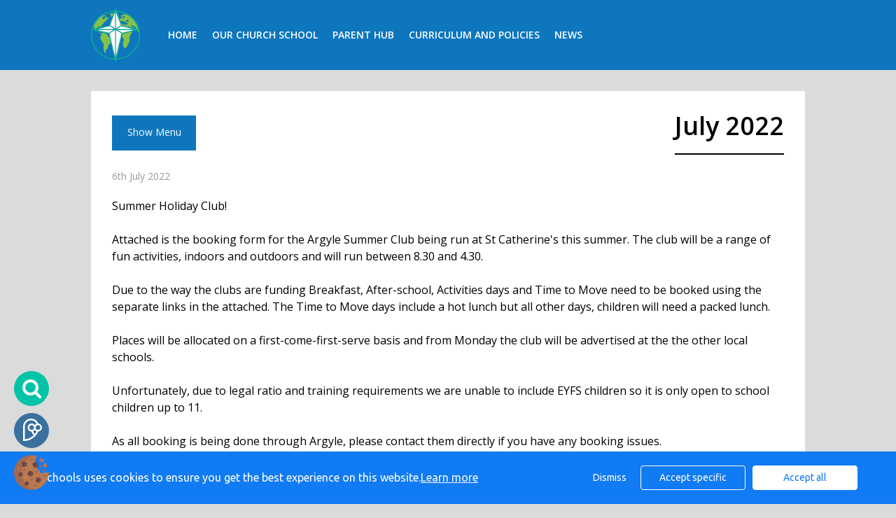

--- FILE ---
content_type: text/html; charset=UTF-8
request_url: https://www.stcatherinescofe.co.uk/web/july_2022/614794
body_size: 21611
content:
<!DOCTYPE html>
<html>
<head>

            <title>Welcome to  St Catherines CofE Primary School</title>

    <!-- Meta -->
    <meta name="title" content="St Catherines CofE Primary School" />
    <meta http-equiv="Content-Type" content="text/html; charset=UTF-8" />
    <meta name="viewport" content="width=device-width">

    <!-- Icons -->
    <link rel="icon" type="image/ico" href="/favicon.ico" />
    <link rel="shortcut icon" type="image/ico" href="/favicon.ico" />

    <!-- Global JS -->
    <script src="https://ajax.googleapis.com/ajax/libs/jquery/1.12.1/jquery.min.js"></script>
    <script src="https://ajax.googleapis.com/ajax/libs/jqueryui/1.12.1/jquery-ui.min.js"></script>
        
    
    


        <!-- Global JS -->
        <script src="//cdn.jsdelivr.net/jquery.touchswipe/1.6.15/jquery.touchSwipe.min.js"></script>
        <script type="text/javascript" src="/assets/web/js/bootstrap.min.js"></script>
        <script type="text/javascript" src='/assets/web/js/fullcalendar.min.js'></script>
        <script type="text/javascript" src='/assets/web/js/jquery.cycle2.min.js'></script>
        <script type="text/javascript" src='/assets/web/js/site.js'></script>
        <script type="text/javascript" src='/web/js/july_2022'></script>
                <script type="text/javascript" src='//translate.google.com/translate_a/element.js?cb=googleTranslateElementInit'></script>
                <script type="text/javascript" src='/assets/web/bespoke/2304/js/site.js?v1'></script>

        <!-- Global CSS -->
        <link type="text/css" rel="stylesheet" href='/assets/web/css/fullcalendar.css' />
        <link type="text/css" rel="stylesheet" href='/assets/web/css/video-js.css' />
        <link type="text/css" rel="stylesheet" href="/assets/web/css/site.css?v1" />
                <link type="text/css" rel="stylesheet" href="/assets/web/bespoke/2304/css/site.css?v1" />
            <link href="//vjs.zencdn.net/6.6.3/video-js.css" rel="stylesheet">

        <meta http-equiv="X-UA-Compatible" content="IE=edge,chrome=1">
        <meta name="viewport" content="width=device-width,minimum-scale=1">
        <link href='//fonts.googleapis.com/css?family=Montserrat:400,700' rel='stylesheet' type='text/css'>
        <link href='https://fonts.googleapis.com/css?family=The+Girl+Next+Door' rel='stylesheet' type='text/css'>
        <script type="text/javascript" src="/assets/js/cms/jquery.scrollingText.js"></script>
        <script type="text/javascript" src="/assets/web/js/jquery.sidr.js"></script>
        <link rel="stylesheet" href="/assets/web/css/jquery.sidr.css" type="text/css" />
        <script src="https://maps.googleapis.com/maps/api/js?key=AIzaSyDwXNm9DN4vCfhMqOd22EpXL4aIZXFYebw" async defer></script>
        <script>
            $(document).ready(function () {
                $('.carousel').each(function(i, e) {

                    var slideshow = $(this).find('.carouselInner');
                    var caption = $(this).find('.carouselCaption');
                    var next = $(this).find('.carouselNext');
                    var prev = $(this).find('.carouselPrev');

                    slideshow.cycle({
                        delay: (1500*i),
                        speed: 600,
                        manualSpeed: 100,
                        slides: "> div",
                        autoHeight: "600:400",
                        caption: caption,
                        next: next,
                        prev: prev,
                        captionTemplate:""
                    });

                });
            });
        </script>
        <style type="text/css">
    .cookie-consent {
        background: #117bf3;
        color: white;
        position: fixed;
        bottom: 0;
        height: 75px;
        padding: 0 50px;
        z-index: 9999;
        font-family: 'Ubuntu', 'Arial', 'Calibri', sans-serif !important;
        font-weight: 100 !important;
        width: 100%;
        box-sizing: border-box;
    }
    .modal-open {
        overflow: hidden;
    }
    .modal#cookies_consent {
        position: fixed;
        top: 0;
        right: 0;
        bottom: 0;
        left: 0;
        z-index: 1050;
        display: none;
        overflow: hidden;
        -webkit-overflow-scrolling: touch;
        outline: 0;
        margin-left: 0 !important;
    }
    .modal#cookies_consent.fade .modal-dialog {
        -webkit-transition: -webkit-transform .3s ease-out;
        -o-transition:      -o-transform .3s ease-out;
        transition:         transform .3s ease-out;
        -webkit-transform: translate(0, -25%);
        -ms-transform: translate(0, -25%);
        -o-transform: translate(0, -25%);
        transform: translate(0, -25%);
        z-index:10000;
    }
    .modal#cookies_consent.in .modal-dialog {
        -webkit-transform: translate(0, 0);
        -ms-transform: translate(0, 0);
        -o-transform: translate(0, 0);
        transform: translate(0, 0);
    }
    .modal-open .modal#cookies_consent {
        overflow-x: hidden;
        overflow-y: auto;
    }
    #cookies_consent .modal-dialog {
        position: relative;
        width: auto;
        margin: 10px;
    }
    #cookies_consent .modal-content {
        position: relative;
        background-color: #fff;
        -webkit-background-clip: padding-box;
        background-clip: padding-box;
        border: 1px solid #999;
        border: 1px solid rgba(0, 0, 0, .2);
        border-radius: 6px;
        outline: 0;
        -webkit-box-shadow: 0 3px 9px rgba(0, 0, 0, .5);
        box-shadow: 0 3px 9px rgba(0, 0, 0, .5);
    }
    #cookies_consent .modal-backdrop {
        position: fixed;
        top: 0;
        right: 0;
        bottom: 0;
        left: 0;
        z-index: 1040;
        background-color: #000;
    }
    #cookies_consent .modal-backdrop.fade {
        filter: alpha(opacity=0);
        opacity: 0;
    }
    #cookies_consent .modal-backdrop.in {
        filter: alpha(opacity=50);
        opacity: .5;
    }
    #cookies_consent .modal-header {
        padding: 15px;
        border-bottom: 1px solid #e5e5e5;
    }
    #cookies_consent .modal-header .close {
        /*margin-top: -2px;*/
    }
    #cookies_consent .modal-title {
        /*margin: 0;*/
        /*line-height: 1.42857143;*/
    }
    #cookies_consent .modal-body {
        position: relative;
        padding: 15px;
    }
    #cookies_consent .modal-footer {
        /*padding: 15px;*/
        text-align: right;
        /*border-top: 1px solid #e5e5e5;*/
    }
    #cookies_consent .modal-footer .btn + .btn {
        margin-bottom: 0;
        margin-left: 5px;
    }
    #cookies_consent .modal-footer .btn-group .btn + .btn {
        margin-left: -1px;
    }
    #cookies_consent .modal-footer .btn-block + .btn-block {
        margin-left: 0;
    }
    #cookies_consent .modal-scrollbar-measure {
        position: absolute;
        top: -9999px;
        width: 50px;
        height: 50px;
        overflow: scroll;
    }
    @media (min-width: 768px) {
        #cookies_consent .modal-dialog {
            width: 600px;
            margin: 30px auto;
        }
        #cookies_consent .modal-content {
            -webkit-box-shadow: 0 5px 15px rgba(0, 0, 0, .5);
            box-shadow: 0 5px 15px rgba(0, 0, 0, .5);
        }
        #cookies_consent .modal-sm {
            width: 300px;
        }
    }
    @media (min-width: 992px) {
        #cookies_consent .modal-lg {
            width: 900px;
        }
    }

    .website .cookie-consent, .empty .cookie-consent, .v3 .cookie-consent {
        width: 100%;
    }

    .website .modal#cookies_consent, .empty .modal#cookies_consent, .v3 .modal#cookies_consent {
        width: 100%;
    }

    .modal#cookies_consent {
        width: 100%;
        z-index:10000000000;
        background: transparent !important;
        text-align: left;
    }

    .cookie-consent span {
        color: white;
        line-height: 75px;
        font-size: 16px;
        font-family: 'Ubuntu', 'Arial', 'Calibri', sans-serif !important;
        font-weight: 100 !important;
    }

    .cookie-consent span a {
        color: #f7f7f7;
        text-decoration: underline;
    }

    .modal#cookies_consent .modal-footer {
        /*padding: 19px 20px 20px;*/
        /*margin-top: 0;*/
        text-align: right;
        /*border-top: 1px solid #e5e5e5;*/
    }

    .website .modal#cookies_consent .modal-footer, .empty .modal#cookies_consent .modal-footer {
        margin-top: 15px;
    }
    .cookie-consent .pull-right a.btn {
        /*border-radius: 2px;*/
        width: 150px;
        /*height: 31px;*/
        margin: 20px 5px;
        line-height: 1.5 !important;
        /*padding: 0;*/
        /*text-transform: none;*/
        /*font-size: 14px;*/
        /*font-weight: 300;*/
    }
    .cookie-consent .pull-right a.btn-success {
        background-color: white;
        color: #117bf3;
        border: 1px solid #fff !important;
    }

    .modal#cookies_consent p {
        margin: 20px 0 10px 0;
        font-size: 14px;
        color: #333;
    }

    .modal#cookies_consent h4 {
        font-size: 18px;
        font-weight: normal;
    }

    .modal#cookies_consent .modal-dialog, .empty .modal#cookies_consent .modal-dialog {
        width: 900px;
    }

    #cookies_consent .modal-body .modal-main {
        width: calc(100% - 185px);
    }

    .website #cookies_consent .modal-body .modal-main, .empty #cookies_consent .modal-body .modal-main, .v3 #cookies_consent .modal-body .modal-main {
        width: calc(100% - 163px);
    }

    .cookie-consent .pull-right a.btn-edit {
        background-color:#117bf3;
        color: white;
        border: 1px solid white !important;
    }

    .cookie-consent .pull-right a.btn-decline {
        color: white;
        width: 70px;
        background: transparent;
        border: none !important;
    }

    .modal#cookies_consent {
        font-family: 'Ubuntu', 'Arial', 'Calibri', sans-serif;
        background: rgba(0,0,0,0.6);
    }

    .modal#cookies_consent .modal-header .fa-times {
        /*color: white;*/
        /*font-size: 30px;*/
        /*position: relative;*/
    }


    .modal#cookies_consent button strong {
        font-weight: 400;
        text-transform: none;
    }

    .modal#cookies_consent p {
        font-weight: 300;
    }

    #cookies_consent .modal-header.bg-eschools-blue button {
        opacity: 1;
    }

    #cookies_consent .modal-header .close {
        margin-top: -11px;
    }

    #cookies_consent .modal-header .close {
        background: transparent;
    }

    .website #cookies_consent .modal-header .close, .empty #cookies_consent .modal-header .close {
        margin-top: -4px;
    }

    div.modal#cookies_consent .modal-header {
        background: #3A709D;
        color: white;
        padding: 10px 15px 10px 20px;
    }

    /*#cookies_consent .modal-body.cookie-options h4 {*/
    /*    font-weight: 500;*/
    /*    font-family: 'Ubuntu', 'Arial', 'Calibri', sans-serif;*/
    /*    margin: 0;*/
    /*    display: inline-block;*/
    /*}*/

    #cookies_consent .modal-body.cookie-options h4, .modal-body.cookie-options li {
        color: #333 !important;
    }

    #cookies_consent .modal-footer.bg-eschools-blue-0_2 {
        background-color: rgba(58,112,157,0.2);
    }

    #cookies_consent h4.modal-title {
        font-family: 'Ubuntu', 'Arial', 'Calibri', sans-serif;
        font-weight: 500;
        color: white !important;
        margin: 0;
    }

    .cookie-consent .pull-right a.btn {
        background-image: none;
    }

    #cookies_consent .modal-sidebar {
        width: 158px;
        float: left;
        background: #e6e6e6;
        position: relative;
        z-index: 10000000;
    }

    #cookies_consent .modal-sidebar .tab {
        height: 60px;
        border-bottom: 1px solid #333;
        padding: 0 10px;
    }

    #cookies_consent .modal-sidebar .tab h5 {
        color: #666 !important;
        font-size: 14px;
        font-family: 'Ubuntu', 'Arial', 'Calibri', sans-serif;
        font-weight: 500;
        display: inline-block;
        line-height: 20px;
        margin: 0 0 0 10px;
        position: absolute;
        width: 111px;
        padding: 10px 0px;
    }

    #cookies_consent .modal-sidebar .tab.active h5 {
        color: #333;
    }

    #cookies_consent .modal-sidebar .tab.active {
        background: white;
    }


    #cookies_consent .modal-body.cookie-options {
        padding: 0;
        height: 360px;
    }

    .website #cookies_consent .modal-body.cookie-options, .empty #cookies_consent .modal-body.cookie-options {
        height: 345px;
    }


    #cookies_consent .modal-sidebar .fa,
    #cookies_consent .modal-sidebar svg {
        position: relative;
        top: 10px;
        color: #3A709D;
    }

    #cookies_consent .modal-body .modal-main {
        padding: 10px;
        float: right;
    }

    #cookies_consent .modal-main .text {
        display: none;
    }

    #cookies_consent .modal-main .text.active {
        display: block;
    }

    #cookies_consent .modal-main span.green {
        display: inline-block;
        color: #09a501;
        font-weight: bold;
        float: right;
        margin-right: 20px;
    }


    .btn-toggle {
        margin: 0 4rem;
        padding: 0;
        position: relative;
        border: none;
        height: 1.5rem;
        width: 3rem;
        border-radius: 1.5rem;
        color: #6b7381;
        background: #bdc1c8;
    }
    .btn-toggle:focus,
    .btn-toggle.focus,
    .btn-toggle:focus.active,
    .btn-toggle.focus.active {
        outline: none;
    }
    .btn-toggle:before,
    .btn-toggle:after {
        line-height: 1.5rem;
        width: 4rem;
        text-align: center;
        font-weight: 600;
        font-size: 0.75rem;
        text-transform: uppercase;
        letter-spacing: 2px;
        position: absolute;
        bottom: 0;
        transition: opacity 0.25s;
    }
    .btn-toggle:before {
        content: "Off";
        left: -4rem;
    }
    .btn-toggle:after {
        content: "On";
        right: -4rem;
        opacity: 0.5;
    }
    .btn-toggle > .handle {
        position: absolute;
        top: 0.1875rem;
        left: 0.1875rem;
        width: 1.125rem;
        height: 1.125rem;
        border-radius: 1.125rem;
        background: #fff;
        transition: left 0.25s;
    }
    .btn-toggle.active {
        transition: background-color 0.25s;
    }
    .btn-toggle.active > .handle {
        left: 1.6875rem;
        transition: left 0.25s;
    }
    .btn-toggle.active:before {
        opacity: 0.5;
    }
    .btn-toggle.active:after {
        opacity: 1;
    }
    .btn-toggle.btn-sm:before,
    .btn-toggle.btn-sm:after {
        line-height: -0.5rem;
        color: #fff;
        letter-spacing: 0.75px;
        left: 0.4125rem;
        width: 2.325rem;
    }
    .btn-toggle.btn-sm:before {
        text-align: right;
    }
    .btn-toggle.btn-sm:after {
        text-align: left;
        opacity: 0;
    }
    .btn-toggle.btn-sm.active:before {
        opacity: 0;
    }
    .btn-toggle.btn-sm.active:after {
        opacity: 1;
    }
    .btn-toggle.btn-xs:before,
    .btn-toggle.btn-xs:after {
        display: none;
    }
    .btn-toggle:before,
    .btn-toggle:after {
        color: #6b7381;
    }
    .btn-toggle.active {
        background-color: #60B85C !important;
    }
    .btn-toggle.btn-lg {
        margin: 0 5rem;
        padding: 0;
        position: relative;
        border: none;
        height: 25px;
        width: 50px;
        border-radius: 2.5rem;
    }
    .btn-toggle.btn-lg:focus,
    .btn-toggle.btn-lg.focus,
    .btn-toggle.btn-lg:focus.active,
    .btn-toggle.btn-lg.focus.active {
        outline: none;
    }
    .btn-toggle.btn-lg:before,
    .btn-toggle.btn-lg:after {
        line-height: 2.5rem;
        width: 5rem;
        text-align: center;
        font-weight: 600;
        font-size: 11px;
        text-transform: uppercase;
        letter-spacing: 2px;
        position: absolute;
        bottom: 0;
        transition: opacity 0.25s;
        top: -7px;
    }
    .website .btn-toggle.btn-lg:before, .empty .btn-toggle.btn-lg:before,
    .website .btn-toggle.btn-lg:after, .empty .btn-toggle.btn-lg:after {
        top: 0;
    }

    .btn-toggle.btn-lg:before {
        content: "Off";
        left: -70px;
    }
    .btn-toggle.btn-lg:after {
        content: "On";
        right: -70px;
        opacity: 0.5;
    }
    .btn-toggle.btn-lg > .handle {
        position: absolute;
        top: 3px;
        left: 0.3125rem;
        width: 18.75px;
        height: 18.75px;
        border-radius: 1.875rem;
        background: #fff;
        transition: left 0.25s;
    }
    .btn-toggle.btn-lg.active {
        transition: background-color 0.25s;
    }
    .btn-toggle.btn-lg.active > .handle {
        left: 25px;
        transition: left 0.25s;
    }
    .btn-toggle.btn-lg.active:before {
        opacity: 0.5;
    }
    .btn-toggle.btn-lg.active:after {
        opacity: 1;
    }
    .btn-toggle.btn-lg.btn-sm:before,
    .btn-toggle.btn-lg.btn-sm:after {
        line-height: 0.5rem;
        color: #fff;
        letter-spacing: 0.75px;
        left: 0.6875rem;
        width: 3.875rem;
    }
    .btn-toggle.btn-lg.btn-sm:before {
        text-align: right;
    }
    .btn-toggle.btn-lg.btn-sm:after {
        text-align: left;
        opacity: 0;
    }
    .btn-toggle.btn-lg.btn-sm.active:before {
        opacity: 0;
    }
    .btn-toggle.btn-lg.btn-sm.active:after {
        opacity: 1;
    }
    .btn-toggle.btn-lg.btn-xs:before,
    .btn-toggle.btn-lg.btn-xs:after {
        display: none;
    }
    .btn-toggle.btn-sm {
        margin: 0 0.5rem;
        padding: 0;
        position: relative;
        border: none;
        height: 1.5rem;
        width: 3rem;
        border-radius: 1.5rem;
    }
    .btn-toggle.btn-sm:focus,
    .btn-toggle.btn-sm.focus,
    .btn-toggle.btn-sm:focus.active,
    .btn-toggle.btn-sm.focus.active {
        outline: none;
    }
    .btn-toggle.btn-sm:before,
    .btn-toggle.btn-sm:after {
        line-height: 1.5rem;
        width: 0.5rem;
        text-align: center;
        font-weight: 600;
        font-size: 0.55rem;
        text-transform: uppercase;
        letter-spacing: 2px;
        position: absolute;
        bottom: 0;
        transition: opacity 0.25s;
    }
    .btn-toggle.btn-sm:before {
        content: "Off";
        left: -0.5rem;
    }
    .btn-toggle.btn-sm:after {
        content: "On";
        right: -0.5rem;
        opacity: 0.5;
    }
    .btn-toggle.btn-sm > .handle {
        position: absolute;
        top: 0.1875rem;
        left: 0.1875rem;
        width: 1.125rem;
        height: 1.125rem;
        border-radius: 1.125rem;
        background: #fff;
        transition: left 0.25s;
    }
    .btn-toggle.btn-sm.active {
        transition: background-color 0.25s;
    }
    .btn-toggle.btn-sm.active > .handle {
        left: 1.6875rem;
        transition: left 0.25s;
    }
    .btn-toggle.btn-sm.active:before {
        opacity: 0.5;
    }
    .btn-toggle.btn-sm.active:after {
        opacity: 1;
    }
    .btn-toggle.btn-sm.btn-sm:before,
    .btn-toggle.btn-sm.btn-sm:after {
        line-height: -0.5rem;
        color: #fff;
        letter-spacing: 0.75px;
        left: 0.4125rem;
        width: 2.325rem;
    }
    .btn-toggle.btn-sm.btn-sm:before {
        text-align: right;
    }
    .btn-toggle.btn-sm.btn-sm:after {
        text-align: left;
        opacity: 0;
    }
    .btn-toggle.btn-sm.btn-sm.active:before {
        opacity: 0;
    }
    .btn-toggle.btn-sm.btn-sm.active:after {
        opacity: 1;
    }
    .btn-toggle.btn-sm.btn-xs:before,
    .btn-toggle.btn-sm.btn-xs:after {
        display: none;
    }
    .btn-toggle.btn-xs {
        margin: 0 0;
        padding: 0;
        position: relative;
        border: none;
        height: 1rem;
        width: 2rem;
        border-radius: 1rem;
    }
    .btn-toggle.btn-xs:focus,
    .btn-toggle.btn-xs.focus,
    .btn-toggle.btn-xs:focus.active,
    .btn-toggle.btn-xs.focus.active {
        outline: none;
    }
    .btn-toggle.btn-xs:before,
    .btn-toggle.btn-xs:after {
        line-height: 1rem;
        width: 0;
        text-align: center;
        font-weight: 600;
        font-size: 0.75rem;
        text-transform: uppercase;
        letter-spacing: 2px;
        position: absolute;
        bottom: 0;
        transition: opacity 0.25s;
    }
    .btn-toggle.btn-xs:before {
        content: "Off";
        left: 0;
    }
    .btn-toggle.btn-xs:after {
        content: "On";
        right: 0;
        opacity: 0.5;
    }
    .btn-toggle.btn-xs > .handle {
        position: absolute;
        top: 0.125rem;
        left: 0.125rem;
        width: 0.75rem;
        height: 0.75rem;
        border-radius: 0.75rem;
        background: #fff;
        transition: left 0.25s;
    }
    .btn-toggle.btn-xs.active {
        transition: background-color 0.25s;
    }
    .btn-toggle.btn-xs.active > .handle {
        left: 1.125rem;
        transition: left 0.25s;
    }
    .btn-toggle.btn-xs.active:before {
        opacity: 0.5;
    }
    .btn-toggle.btn-xs.active:after {
        opacity: 1;
    }
    .btn-toggle.btn-xs.btn-sm:before,
    .btn-toggle.btn-xs.btn-sm:after {
        line-height: -1rem;
        color: #fff;
        letter-spacing: 0.75px;
        left: 0.275rem;
        width: 1.55rem;
    }
    .btn-toggle.btn-xs.btn-sm:before {
        text-align: right;
    }
    .btn-toggle.btn-xs.btn-sm:after {
        text-align: left;
        opacity: 0;
    }
    .btn-toggle.btn-xs.btn-sm.active:before {
        opacity: 0;
    }
    .btn-toggle.btn-xs.btn-sm.active:after {
        opacity: 1;
    }
    .btn-toggle.btn-xs.btn-xs:before,
    .btn-toggle.btn-xs.btn-xs:after {
        display: none;
    }
    .btn-toggle.btn-secondary {
        color: #6b7381;
        background: #bdc1c8;
    }
    .btn-toggle.btn-secondary:before,
    .btn-toggle.btn-secondary:after {
        color: #6b7381;
    }
    .btn-toggle.btn-secondary.active {
        background-color: #ff8300;
    }

    .ifJS {
        display: none;
    }

    .cookie-consent {
        display: none;
    }

    .no-cookies {
        font-weight: bold;
        color: #333;
        margin-bottom: 30px;
        display: block;
    }

    #cookies_consent .modal-content {
        background-color: white !important;
    }
    .modal#cookies_consent .cheeseburger {
        display: none;
    }
    #cookie-icon {
        display: none;
        background: url(/assets/img/cookies.svg) no-repeat center / 100%;
        position: relative;
        bottom: 20px;
        left: 20px;
        width: 30px;
        height: 30px;
        border-radius: 50%;
        cursor: pointer;
        z-index: 9998;
        margin-top: -30px;
    }
    body.body_primary_view #cookie-icon {
        position: fixed;
    }

    .website #cookie-icon {
        position: relative;
    }

    .pull-right {
        float: right !important;
    }
    .pull-left {
        float: left !important;
    }

    .empty .btn.btn-edit, .website .btn.btn-edit {
        line-height: 28px;
    }

    .modal.in#cookies_consent .modal-dialog {
        border-radius: 5px 5px 0 0;
    }

    .modal.in#cookies_consent .modal-dialog .modal-header {
        border-radius: 5px 5px 0 0;
    }

    @media only screen and (max-width: 1151px) {
        .cookie-consent {
            height: 100px;
        }

        .cookie-consent .pull-left, .cookie-consent .pull-right {
            width: 100%;
            text-align: center;
            height: 50px;
        }

        .cookie-consent .pull-right .btn {
            margin-top: 0 !important;
            margin-bottom: 0 !important;
        }

        .cookie-consent span {
            width: 100%;
            line-height: 50px;
        }

        .modal#cookies_consent {
            width: 100% !important;
            border-radius: 0;
        }

        .modal#cookies_consent .modal-dialog {
            width: 100% !important;
            margin: 0;
        }

        .modal#cookies_consent .modal-content {
            height: 100vh;
        }

        .modal#cookies_consent .modal-footer {
            position: absolute;
            bottom: 0;
            width: 100%;
            border-radius: 0;
        }

        .modal#cookies_consent .modal-content {
            border-radius: 0;
        }

        .modal#cookies_consent .modal-header {
            border-radius: 0 !important;
        }
    }

    @media only screen and (max-width: 767px) {
        .cookie-consent span {
            font-size: 14px;
            line-height: 20px;
        }

        #cookie-icon {
            /*display: none !important;*/
        }

        .cookie-consent {
            padding: 0 15px;
        }

        .cookie-consent .pull-left, .cookie-consent .pull-right {
            height: 50px;
            padding-top: 10px;
        }

        .cookie-consent .pull-right a.btn {
            font-size: 12px;
            width: 50px;
        }

        .cookie-consent .pull-right a.btn.btn-decline {
            width: 50px;
        }

        .cookie-consent .pull-right a.btn.btn-edit {
            width: 110px;
        }

        .cookie-consent .pull-right a.btn.btn-success {
            width: 90px;
        }
        #cookies_consent .modal-sidebar {
            display: none;
        }
        .website #cookies_consent .modal-body .modal-main, .empty #cookies_consent .modal-body .modal-main {
            width: 100%;
        }
        .modal#cookies_consent .cheeseburger {
            float: left;
            position: relative;
            top: 0;
            display: block;
        }
        .modal#cookies_consent .cheeseburger i {
            font-size: 24px;
        }
        .modal#cookies_consent .cheeseburger span {
            position: relative;
            top: -4px;
            right: -5px;
        }
        .modal#cookies_consent .modal-sidebar {
            position: absolute;
        }
        .modal#cookies_consent .modal-main span.green {
            float: left;
            margin: 10px 0;
            display: block;
            width: 100%;
        }
        .website #cookies_consent .modal-body .modal-main, .empty #cookies_consent .modal-body .modal-main, .v3 #cookies_consent .modal-body .modal-main {
            width: 100%;
        }
        #cookies_consent .btn:not(.non-responsive) > strong, #cookies_consent .btn:not(.non-responsive) > i {
            font-size: 14px;
        }
        #cookies_consent .btn:not(.non-responsive) > strong {
            padding-right: 5px;
        }
        #cookies_consent .btn:not(.non-responsive) > i {
            width: 20px;
        }
        .v3 #cookies_consent .green button {
            margin: 0;
        }

        .v3 #cookie-icon {
            bottom: 50px;
            right: 10px;
            left: auto;
        }
    }

    @media only screen and (max-width: 767px) {
        #cookies_consent .modal-main {
            width: 100% !important;
        }
        .modal#cookies_consent .cheeseburger {
            top: 0 !important;
        }
        .modal#cookies_consent .cheeseburger i {
            /*font-size: 30px !important;*/
        }

        .green .col-sm-5 button::before, .green .col-sm-5 button::after {
            display: none;
        }

        .green .col-sm-5 button {
            margin: 0 !important;
        }

        .green .col-sm-5 {
            padding: 0 !important;
        }

        /*.website .modal-header .close, .empty .modal-header .close {*/
          /*margin-top: -10px;*/
        /*}*/
    }

    @media only screen and (max-height:481px) {
        .modal#cookies_consent .modal-sidebar .tab {
            height: calc((100vh - 136px) / 6) !important;
        }
        .modal#cookies_consent .modal-sidebar .tab:last-child {
            border-bottom: none;
        }

    }

    @media only screen and (max-height: 736px) and (min-height:481px) {
        .modal#cookies_consent .modal-content {
            height: 498px !important;
        }
        .modal#cookies_consent .modal-sidebar .tab:last-child {
            border-bottom: none;
        }
    }

    #cookies_consent .btn:hover, input[type=submit]:hover {
        background:#bdc1c8;
    }


    .cheeseburger span {
        display: none;
    }
    .website .btn.btn-edit, .empty .btn.btn-edit, .v3 .btn.btn-edit {
        line-height: 28px !important;
    }

    .v3 #cookies_consent .modal-header .close {
        margin-top: 0;
    }


</style>
<script>
    var prefix = 'eSchools_';
    var company_name = 'eSchools';

    var landing_text = 'eSchools websites may request cookies to be set on your device. We use cookies to let us know when you visit our websites, how you interact with us and to enrich your user experience. The cookies differ depending on the information we track or use, please see further explanations of these below. You can adapt your cookie preferences, although please note that blocking some types of cookies may impact your experience on our websites and the services we are able to offer.';
    var analytical_text = 'These cookies collect information that is used to help us understand how our websites are being used, pinpoint potential improvements and monitor use of services. This analytical research is then used to enhance the user experience.';
    var advertising_text = 'Google tools (map, contact form and translate tool seen on our websites) are covered under advertising cookies. eSchools does not partner with advertisers and ad networks to display advertising on our Websites and/or to manage and serve advertising on other sites. The use of the video tool, specifically adding videos from YouTube and Vimeo will also add an advertising cookies.';
    var performance_text = '';
    var user_created_text = 'The platform and website content manager allows users to embed code which may potentially contain cookies. Please note that these tools are accessed by the school rather than a necessary requirement of eSchools, for example, if a user elects to use the embed tool, the embedded code may permit or require additional cookies or tracking technologies to be employed. As we are unable to control these cookies, by default user embedded content is disabled.';


    var cookie_expiration = new Date();

    if(cookie_expiration.getMonth() > 7)
    {
        cookie_expiration = new Date((cookie_expiration.getFullYear() + 1) + '-08-31T23:59:59');
    } else {
        cookie_expiration = new Date(cookie_expiration.getFullYear() + '-08-31T23:59:59');
    }

    var if_not_advertising_cookies = [prefix + 'essential_only', prefix + 'agree', prefix + 'advertising', 'OTZ', 'S', '1P_JAR', 'APISID', 'SSID', 'NID', 'PREF', '_drt_', 'SID', 'SAPISID', 'id', 'HSID', 'SIDCC', 'IDE', '_psegs', 'permutive_id', 'permutive_session', 'PREF', 'VISITOR_INFO1_LIVE', 'YS', 'vuid', 'player', '__gads', '_ceg.s', '_ceg.u', 'continuous_play_v3', '__qca', '_uetsid', 'SEARCH_SAMESITE', 'OGPC', 'CONSENT'];
    var if_not_analytical_cookies = [prefix + 'essential_only', prefix + 'agree', prefix + 'analytical', '_gat', '_gid', '_ga', 'AMP_TOKEN', 'CONSENT', 'NID', 'rc::c'];
    var if_not_performance_cookies = [];

    var cookie_categories = [prefix + 'agree', prefix + 'analytical', prefix + 'advertising', prefix + 'essential_only', prefix + 'user_created', prefix + 'performance'];

    var cookie_html = '' +
        '<a class="open-cookie-modal">' +
        '<div id="cookie-icon"></div>' +
        '</a><' +
        'div class="cookie-consent">' +
        '<div class="pull-left">' +
        '<span>eSchools uses cookies to ensure you get the best experience on this website.<a href="https://www.eschools.co.uk/policies" target="_blank">Learn more</a></span>' +
        '</div>' +
        '<div class="pull-right">' +
        '<a class="btn btn-link btn-decline" role="button">Dismiss</a>' +
        '<a class="btn btn-outline-light text-light btn-edit text-nowrap" role="button">Accept specific</a>' +
        '<a class="btn btn-outline-light btn-success" role="button">Accept all</a>' +
        '</div>' +
        '</div>' +
        '' +
        '<div class="modal fade in" id="cookies_consent" tabindex="-1" role="dialog" aria-labelledby="exampleModalLabel" style="display: none;">' +
        '<div class="modal-dialog modal-lg modal-xl" role="document">' +
        '<div class="modal-content">' +
        '<div class="modal-header">' +
        '<h4 class="modal-title text-light">Edit cookie options</h4>' +
        '</div>' +
        '' +
        '<div class="modal-body cookie-options">' +
        '<div class="modal-sidebar">' +
        '<div class="tab active" id="landing">' +
        '<i class="fa fas fa-info-circle"></i>' +
        '<h5>How <span class="company_name"></span> Uses Cookies</h5>' +
        '</div>' +
        '' +
        '<div class="tab" id="essential">' +
        '<i class="fa fas fa-check-circle"></i>' +
        '<h5>Essential Website Cookies</h5>' +
        '</div>' +
        '' +
        '<div class="tab" id="analytical">' +
        '<i class="fa fas fa-pie-chart fa-chart-pie"></i>' +
        '<h5>Analytical Cookies</h5>' +
        '</div>' +
        '' +
        '<div class="tab" id="advertising">' +
        '<i class="fa fas fa-video-camera fa-video"></i>' +
        '<h5>Advertising Cookies</h5>' +
        '</div>' +
        '' +
        '<div class="tab" id="user_created">' +
        '<i class="fa fas fa-user"></i>' +
        '<h5>User Embedded Cookies</h5>' +
        '</div>' +
        '' +
        '<div class="tab" id="landing">' +
        '<a href="https://www.eschools.co.uk/policies" target="_blank">' +
        '<i class="fa fas fa-file"></i>' +
        '<h5>Policies &amp; Accessibility</h5>' +
        '</a>' +
        '</div>' +
        '' +
        '</div>' +
        '<div class="modal-main">' +
        '<div class="landing-text text active">' +
        '<h4>How <span class="company_name"></span> Uses Cookies</h4>' +
        '<p id="landing-text"></p>' +
        '</div>' +
        '<div class="essential-text text">' +
        '<h4>Essential Website Cookies</h4>' +
        '<span class="green">Always Active</span>' +
        '<p id="essential-text">These cookies are strictly necessary to provide you with services available through our websites and to use some of its features, such as access to secure areas. Because these cookies are strictly necessary to deliver the websites, you cannot refuse them without impacting how our websites function. You can block or delete them by changing your browser settings, however please note that you will not be able to log in if you refuse these cookies.</p>' +
        '</div>' +
        '<div class="analytical-text text">' +
        '<h4>Analytical Website Cookies</h4>' +
        '<span class="green">' +
        '<span class="col-sm-5">' +
        '<button type="button" class="btn btn-lg btn-toggle" value="0" id="analytical-cookies"><span class="handle"></span></button>' +
        '</span>' +
        '</span>' +
        '<p id="analytical-text"></p>' +
        '</div>' +
        '<div class="advertising-text text">' +
        '<h4>Advertising Website Cookies</h4>' +
        '<span class="green">' +
        '<span class="col-sm-5">' +
        '<button type="button" class="btn btn-lg btn-toggle" value="0" id="advertising-cookies"><span class="handle"></span></button>' +
        '</span>' +
        '</span>' +
        '<p id="advertising-text"></p>' +
        '</div>' +
        '<div class="user_created-text text">' +
        '<h4>User Embedded Cookies</h4>' +
        '<span class="green">' +
        '<span class="col-sm-5">' +
        '<button type="button" class="btn btn-lg btn-toggle" value="0" id="user_created-cookies"><span class="handle"></span></button>' +
        '</span>' +
        '</span>' +
        '<p id="user_created-text"></p>' +
        '</div>' +
        '</div>' +
        '</div>' +
        '' +
        '<div class="modal-footer bg-eschools-blue-0_2">' +
        '<button type="button" class="cheeseburger mb-0 btn btn-default btn-light text-uppercase"><i class="fa fa-fw fas fa-bars"></i></button>' +
        '<button type="button" class="btn btn-default btn-light text-uppercase btn-modal-close" data-dismiss="modal"><i class="fa fa-fw fas fa-times"></i> <strong>Close</strong></button>' +
        '<button type="button" class="btn btn-success text-uppercase save_cookies_options"><i class="fa fa-fw fas fa-check"></i> <strong>Save</strong></button>' +
        '</div>' +
        '</div>' +
        '</div>' +
        '</div>';

    document.addEventListener('DOMContentLoaded', function() {

        var cookie_exists = false;
        $('body').append(cookie_html);

        $('.cookie-consent').show();

        $.each(document.cookie.split(/; */), function()  {
            var cookie = this.split('=')[0];
            if($.inArray(cookie, cookie_categories) > -1) {
                $('.cookie-consent').remove();
                $('#cookie-icon').show();
                cookie_exists = true;
            }
        });

        if (document.cookie.indexOf("eSchools_advertising") == -1 && document.cookie.indexOf("eSchools_agree") == -1) {
            $('iframe').remove();
        }


        $('.ifJS').show();

        if(cookie_exists) {
            deleteDisallowedCookies();
        } else {
            deleteNonEssentialCookies();
        }

        $('#cookie-icon').show();

        $('.modal#cookies_consent .cheeseburger').click(function() {
            $('.modal#cookies_consent .modal-sidebar').toggle();
        });


        if ($(window).width() < 767) {
            $('.modal-sidebar .tab').click(function() {
                $('.modal#cookies_consent .modal-sidebar').hide();
            });
        }

        $('span.green button').click(function() {
            $(this).toggleClass('active');
            $(this).attr('value', $(this).hasClass('active') ? 1 : 0);
        });

        $('.company_name').text(company_name);
        $('#landing-text').text(landing_text);
        $('#analytical-text').text(analytical_text);
        $('#advertising-text').text(advertising_text);
        $('#performance-text').text(performance_text);
        $('#user_created-text').text(user_created_text);




        $(document).on('click', '.search_results .cookie-consent .btn-success', function() {
            document.cookie = prefix + "agree=; expires=" + cookie_expiration + "; path=/";
            document.cookie = prefix + "user_created=''; expires=" + cookie_expiration + "; path=/";
            $('.cookie-consent').remove();
            $('#cookie-icon').show();
        });

        $(document).on('click', 'body:not(.search_results) .cookie-consent .btn-success', function() {
            document.cookie = prefix + "agree=; expires=" + cookie_expiration + "; path=/";
            document.cookie = prefix + "user_created=''; expires=" + cookie_expiration + "; path=/";
            location.reload();
            return false;
        });

        $(document).on('click', '.cookie-consent .btn-decline', function() {
            $('.cookie-consent').remove();
            $('#cookie-icon').show();
        });

        $(document).on('click', '.cookie-consent .pull-right a.btn-edit', function() {
            $('.cookie-consent').hide();
            $('.modal#cookies_consent').modal('show');
            checkCookies();
            $('#cookie-icon').hide();
        });

        $(document).on('click', 'a.open-cookie-modal', function() {
            $('.cookie-consent').hide();
            $('.modal#cookies_consent').modal('show');
            checkCookies();
            $('#cookie-icon').hide();
        });

        $(document).on('click', '#cookies_consent .btn-modal-close, #cookies_consent .fa-times', function() {
            $(this).closest('.modal').modal('hide');
            $('.cookie-consent').show();
            $('#cookie-icon').show();
        });

        $(document).on('hidden.bs.modal', function () {
            $(this).closest('.modal').modal('hide');
            $('.cookie-consent').show();
            $('#cookie-icon').show();
        });

        var analytical = 0;
        var advertising = 0;
        var eschools_performance = 0;
        var user_created = 0;


        function checkCookies() {
            if (document.cookie.indexOf(prefix + "analytical") >= 0) {
                analytical = 1;
            } else {
            }

            if (document.cookie.indexOf(prefix + "advertising") >= 0) {
                advertising = 1;
            }

            if (document.cookie.indexOf(prefix + "performance") >= 0) {
                eschools_performance = 1;
            }

            if (document.cookie.indexOf(prefix + "user_created") >= 0) {
                user_created = 1;
            }

            if (document.cookie.indexOf(prefix + "agree") >= 0) {
                analytical = 1;
                advertising = 1;
                eschools_performance = 1;
                user_created = 1;
            }

            $('span.green #advertising-cookies').attr('value', advertising);
            $('span.green #analytical-cookies').attr('value', analytical);
            $('span.green #performance-cookies').attr('value', eschools_performance);
            $('span.green #user_created-cookies').attr('value', user_created);
        }

        $(document).on('click', '.modal-sidebar .tab', function() {

            $('.modal-sidebar .tab').removeClass('active');  // Remove the active state of all tabs
            $('.modal-main .text').hide(); // Hide the content of main text
            var clicked = $(this).attr('id'); // Find the ID of the clicked tab
            $('#'+clicked).addClass('active'); // Add active state to that tab
            $('.'+clicked+'-text').show(); // Show the content of the main text

            analytical = $('span.green button#analytical-cookies').val();
            advertising = $('span.green button#advertising-cookies').val();
            eschools_performance = $('span.green button#performance-cookies').val();
            user_created = $('span.green button#user_created-cookies').val();

            $('span.green button#advertising-cookies').attr('value', advertising);
            $('span.green button#analytical-cookies').attr('value', analytical);
            $('span.green button#performance-cookies').attr('value', eschools_performance);
            $('span.green button#user_created-cookies').attr('value', user_created);

            if (advertising == 0) {
                $('span.green button#advertising-cookies').removeClass('active');
            } else {
                $('span.green button#advertising-cookies').addClass('active');
            }

            if (analytical == 0) {
                $('span.green button#analytical-cookies').removeClass('active');
            } else {
                $('span.green button#analytical-cookies').addClass('active');
            }

            if (eschools_performance == 0) {
                $('span.green button#performance-cookies').removeClass('active');
            } else {
                $('span.green button#performance-cookies').addClass('active');
            }

            if (user_created == 0) {
                $('span.green button#user_created-cookies').removeClass('active');
            } else {
                $('span.green button#user_created-cookies').addClass('active');
            }
        });

        $(document).on('click', '#cookies_consent .save_cookies_options', function() {

            analytical = $('span.green button#analytical-cookies').val();
            advertising = $('span.green button#advertising-cookies').val();
            eschools_performance = $('span.green button#performance-cookies').val();
            user_created = $('span.green button#user_created-cookies').val();

            if (analytical == 1) {
                document.cookie = prefix + 'analytical=;expires=' + cookie_expiration + 'path=/';

            } else {
                $.each( if_not_analytical_cookies, function(i, val) {
                    document.cookie = val + '=;expires=Thu, 01 Jan 1970 00:00:01 GMT; path=/';
                });
            }

            if (advertising == 1) {
                document.cookie = prefix + 'advertising=;expires=' + cookie_expiration + 'path=/';
                document.cookie = prefix + 'essential_only=;expires=Thu, 01 Jan 1970 00:00:01 GMT; path=/';
            } else {
                $.each( if_not_advertising_cookies, function(i, val) {
                    document.cookie = val + '=;expires=Thu, 01 Jan 1970 00:00:01 GMT; path=/';
                });
            }

            if (eschools_performance == 1) {
                document.cookie = prefix + 'performance=;expires=' + cookie_expiration + 'path=/';
                document.cookie = prefix + 'essential_only=;expires=Thu, 01 Jan 1970 00:00:01 GMT; path=/';
            } else {
                $.each( if_not_performance_cookies, function(i, val) {
                    document.cookie = val + '=;expires=Thu, 01 Jan 1970 00:00:01 GMT; path=/';
                });
            }

            if (user_created == 1) {
                document.cookie = prefix + 'user_created=;expires=' + cookie_expiration + 'path=/';
                document.cookie = prefix + 'essential_only=;expires=Thu, 01 Jan 1970 00:00:01 GMT; path=/';
            } else {
                document.cookie = prefix + 'user_created=;expires=Thu, 01 Jan 1970 00:00:01 GMT; path=/';
                document.cookie = prefix + 'agree=;expires=Thu, 01 Jan 1970 00:00:01 GMT; path=/';

            }

            if (user_created == 0 && advertising == 0 && analytical == 0) {
                document.cookie = prefix + 'essential_only=;expires=' + cookie_expiration + 'path=/';
                document.cookie = prefix + 'agree=;expires=Thu, 01 Jan 1970 00:00:01 GMT; path=/';
                document.cookie = prefix + 'user_created=;expires=Thu, 01 Jan 1970 00:00:01 GMT; path=/';
                document.cookie = prefix + 'advertising=;expires=Thu, 01 Jan 1970 00:00:01 GMT; path=/';
                document.cookie = prefix + 'analytical=;expires=Thu, 01 Jan 1970 00:00:01 GMT; path=/';
            }

            $(this).closest('.modal').modal('hide');

            location.reload();
        });

        function deleteDisallowedCookies() {

            var splitted = document.cookie.split(/; */);

            var ag = false;

            $.each(splitted, function(i, e)  {
                var cookie = e.split('=')[0];
                if($.inArray(cookie, cookie_categories) >= 0) {
                    if (e.indexOf(prefix + "agree") >= 0) {
                        e = prefix + 'agree=;expires=' + cookie_expiration + 'path=/';
                        e = prefix + 'essential_only=;expires=Thu, 01 Jan 1970 00:00:01 GMT; path=/';
                        ag = true;
                    } else {
                        if (e.indexOf(prefix + "analytical") >= 0) {
                            e = prefix + 'analytical=;expires=' + cookie_expiration + 'path=/';
                            e = prefix + 'essential_only=;expires=Thu, 01 Jan 1970 00:00:01 GMT; path=/';
                        } else {
                            $.each( if_not_analytical_cookies, function(i, val) {
                                e = val + '=;expires=Thu, 01 Jan 1970 00:00:01 GMT; path=/';
                            });
                        }

                        if (e.indexOf(prefix + "advertising") >= 0) {
                            e = prefix + 'advertising=;expires=' + cookie_expiration + 'path=/';
                            e = prefix + 'essential_only=;expires=Thu, 01 Jan 1970 00:00:01 GMT; path=/';
                        } else {
                            $.each( if_not_advertising_cookies, function(i, val) {
                                e = val + '=;expires=Thu, 01 Jan 1970 00:00:01 GMT; path=/';
                            });
                        }

                        if (e.indexOf(prefix + "performance") >= 0) {
                            e = prefix + 'performance=;expires=' + cookie_expiration + 'path=/';
                            e = prefix + 'essential_only=;expires=Thu, 01 Jan 1970 00:00:01 GMT; path=/';
                        } else {
                            $.each( if_not_performance_cookies, function(i, val) {
                                e = val + '=;expires=Thu, 01 Jan 1970 00:00:01 GMT; path=/';
                            });
                        }

                        if (e.indexOf(prefix + "user_created") >= 0) {
                            e = prefix + 'user_created=;expires=' + cookie_expiration + 'path=/';
                            e = prefix + 'essential_only=;expires=Thu, 01 Jan 1970 00:00:01 GMT; path=/';

                        } else {
                            e = prefix + 'user_created=;expires=Thu, 01 Jan 1970 00:00:01 GMT; path=/';
                            e = prefix + 'agree=;expires=Thu, 01 Jan 1970 00:00:01 GMT; path=/';
                        }
                    }

                } else {
                    e = prefix + 'essential_only=;expires=' + cookie_expiration + 'path=/';
                    e = prefix + 'agree=;expires=Thu, 01 Jan 1970 00:00:01 GMT; path=/';
                    e = prefix + 'analytical=;expires=Thu, 01 Jan 1970 00:00:01 GMT; path=/';
                    e = prefix + 'advertising=;expires=Thu, 01 Jan 1970 00:00:01 GMT; path=/';
                    e = prefix + 'user_created=;expires=Thu, 01 Jan 1970 00:00:01 GMT; path=/';
                    e = prefix + 'performance=;expires=Thu, 01 Jan 1970 00:00:01 GMT; path=/';
                }
            });
            if ((document.cookie.indexOf(prefix + "user_created") < 0 || document.cookie.indexOf(prefix + "analytical") < 0 || document.cookie.indexOf(prefix + "advertising") < 0) && ag == false){
                document.cookie = prefix + 'agree=;expires=Thu, 01 Jan 1970 00:00:01 GMT; path=/';
            }
        }

        function deleteNonEssentialCookies() {
            $.each( if_not_analytical_cookies, function(i, val) {
                document.cookie = val + '=;expires=Thu, 01 Jan 1970 00:00:01 GMT; path=/';
            });
            $.each( if_not_advertising_cookies, function(i, val) {
                document.cookie = val + '=;expires=Thu, 01 Jan 1970 00:00:01 GMT; path=/';
            });
            $.each( if_not_performance_cookies, function(i, val) {
                document.cookie = val + '=;expires=Thu, 01 Jan 1970 00:00:01 GMT; path=/';
            });
            document.cookie = prefix + 'agree=;expires=Thu, 01 Jan 1970 00:00:01 GMT; path=/';
            document.cookie = prefix + 'analytical=;expires=Thu, 01 Jan 1970 00:00:01 GMT; path=/';
            document.cookie = prefix + 'advertising=;expires=Thu, 01 Jan 1970 00:00:01 GMT; path=/';
            document.cookie = prefix + 'user_created=;expires=Thu, 01 Jan 1970 00:00:01 GMT; path=/';
            document.cookie = prefix + 'essential_only=;expires=Thu, 01 Jan 1970 00:00:01 GMT; path=/';
            document.cookie = prefix + 'performance=;expires=Thu, 01 Jan 1970 00:00:01 GMT; path=/';
        }





    });


</script>
    
    
</head>
<body class="1_col ">

<div class="container">

    
                <a href="http://andaras.org" target="_blank" id="andaras"></a>
<header class="header">
        <div class="collapse navbar-collapse sitenavigation">
    <div class="inner">
        <ul class="nav navbar-nav">
                                                                
                                                            <li class="">
                                                            <a href="/web/home/415349">Home</a>
                                                                                </li>
                                                                                                    
                                    <li class=" dropdown">
                        <a href="/web/our_church_school" role="button" aria-haspopup="true" aria-expanded="false">Our Church School</a>
                        <ul class="dropdown-menu">
                                                            <li>
                                                                            <a href="/web/our_vision_and_values/417401">Our Vision and Values</a>
                                                                    </li>
                                                            <li>
                                                                            <a href="/web/collective_worship_and_spirituality/710950">Collective Worship and Spirituality</a>
                                                                    </li>
                                                            <li>
                                                                            <a href="/web/re_-_religous_education/710951">RE - Religous Education</a>
                                                                    </li>
                                                            <li>
                                                                            <a href="/web/siams/559141">SIAMs</a>
                                                                    </li>
                                                    </ul>
                    </li>
                                                                                
                                    <li class=" dropdown">
                        <a href="/web/parent_hub" role="button" aria-haspopup="true" aria-expanded="false">Parent Hub</a>
                        <ul class="dropdown-menu">
                                                            <li>
                                                                            <a href="/web/about_our_school/710921">About our school</a>
                                                                    </li>
                                                            <li>
                                                                            <a href="/web/diary_dates_-_annual_calendar/718726">Diary Dates - Annual Calendar</a>
                                                                    </li>
                                                            <li>
                                                                            <a href="/web/school_general_information/710923">School General Information</a>
                                                                    </li>
                                                            <li>
                                                                            <a href="/web/school_uniform/710933">School Uniform</a>
                                                                    </li>
                                                            <li>
                                                                            <a href="/web/remote_learning/715765">Remote Learning</a>
                                                                    </li>
                                                            <li>
                                                                            <a href="/web/stay_and_play/715550">Stay and Play</a>
                                                                    </li>
                                                            <li>
                                                                            <a href="/web/school_lunches/710931">School Lunches</a>
                                                                    </li>
                                                            <li>
                                                                            <a href="/web/forms/710926">Forms</a>
                                                                    </li>
                                                            <li>
                                                                            <a href="/web/admissions/710922">Admissions</a>
                                                                    </li>
                                                            <li>
                                                                            <a href="/web/term_dates/710924">Term Dates</a>
                                                                    </li>
                                                            <li>
                                                                            <a href="/web/school_performance/710925">School Performance</a>
                                                                    </li>
                                                            <li>
                                                                            <a href="/web/attendance/710927">Attendance</a>
                                                                    </li>
                                                            <li>
                                                                            <a href="/web/complaints/710929">Complaints</a>
                                                                    </li>
                                                            <li>
                                                                            <a href="/web/wrap-around-care/710934">Wrap-Around-Care</a>
                                                                    </li>
                                                            <li>
                                                                            <a href="/web/after_school_clubs/710935">After School Clubs</a>
                                                                    </li>
                                                            <li>
                                                                            <a href="/web/mental_health_signposting/710936">Mental Health Signposting</a>
                                                                    </li>
                                                            <li>
                                                                            <a href="/web/pta_-_friends_of_st_catherines/710932">PTA - Friends of St Catherine&#039;s</a>
                                                                    </li>
                                                            <li>
                                                                            <a href="/web/online_safety/415463">Online Safety</a>
                                                                    </li>
                                                            <li>
                                                                            <a href="/web/staff/416285">Staff</a>
                                                                    </li>
                                                            <li>
                                                                            <a href="/web/our_classes/417200">Our Classes</a>
                                                                    </li>
                                                    </ul>
                    </li>
                                                                                
                                    <li class=" dropdown">
                        <a href="/web/curriculum_and_policies" role="button" aria-haspopup="true" aria-expanded="false">Curriculum and Policies</a>
                        <ul class="dropdown-menu">
                                                            <li>
                                                                            <a href="/web/andaras_multi_academy_trust_information/416828">Andaras Multi Academy Trust information</a>
                                                                    </li>
                                                            <li>
                                                                            <a href="/web/safeguarding/416720">Safeguarding</a>
                                                                    </li>
                                                            <li>
                                                                            <a href="/web/sen/416712">SEN</a>
                                                                    </li>
                                                            <li>
                                                                            <a href="/web/curriculum_/417191">Curriculum </a>
                                                                    </li>
                                                            <li>
                                                                            <a href="/web/policies/417207">Policies</a>
                                                                    </li>
                                                            <li>
                                                                            <a href="/web/pe_health_and_school_sport/417336">PE, Health and School Sport</a>
                                                                    </li>
                                                            <li>
                                                                            <a href="/web/pupil_premium/416846">Pupil Premium</a>
                                                                    </li>
                                                            <li>
                                                                            <a href="/web/early_years_department_-_foundation_stage/549756">Early Years Department - Foundation Stage</a>
                                                                    </li>
                                                            <li>
                                                                            <a href="/web/reading_and_phonics/593972">Reading and Phonics</a>
                                                                    </li>
                                                            <li>
                                                                            <a href="/web/equality_/426357">Equality </a>
                                                                    </li>
                                                            <li>
                                                                            <a href="/web/visible_learning/486230">Visible Learning</a>
                                                                    </li>
                                                            <li>
                                                                            <a href="/web/governor_information/416861">Governor Information</a>
                                                                    </li>
                                                    </ul>
                    </li>
                                                                                
                                    <li class="active dropdown">
                        <a href="/web/news" role="button" aria-haspopup="true" aria-expanded="false">News</a>
                        <ul class="dropdown-menu">
                                                            <li>
                                                                            <a href="/web/february_2026/718728">February 2026</a>
                                                                    </li>
                                                            <li>
                                                                            <a href="/web/december_2025/717934">December 2025</a>
                                                                    </li>
                                                            <li>
                                                                            <a href="/web/october_2025/715731">October 2025</a>
                                                                    </li>
                                                            <li>
                                                                            <a href="/web/september_2025/714951">September 2025</a>
                                                                    </li>
                                                            <li>
                                                                            <a href="/web/july_2025/712918">July 2025</a>
                                                                    </li>
                                                            <li>
                                                                            <a href="/web/may_2025/710718">May 2025</a>
                                                                    </li>
                                                            <li>
                                                                            <a href="/web/april_2025/708561">April 2025</a>
                                                                    </li>
                                                            <li>
                                                                            <a href="/web/march_2025/706731">March 2025</a>
                                                                    </li>
                                                            <li>
                                                                            <a href="/web/february_2025/705412">February 2025</a>
                                                                    </li>
                                                            <li>
                                                                            <a href="/web/january_2025/704358">January 2025</a>
                                                                    </li>
                                                            <li>
                                                                            <a href="/web/december_2024/703147">December 2024</a>
                                                                    </li>
                                                            <li>
                                                                            <a href="/web/november_2024/701201">November 2024</a>
                                                                    </li>
                                                            <li>
                                                                            <a href="/web/october_2024/699365">October 2024</a>
                                                                    </li>
                                                            <li>
                                                                            <a href="/web/july_2024/693631">July 2024</a>
                                                                    </li>
                                                            <li>
                                                                            <a href="/web/may_2024/689188">May 2024</a>
                                                                    </li>
                                                            <li>
                                                                            <a href="/web/march_2024/684706">March 2024</a>
                                                                    </li>
                                                            <li>
                                                                            <a href="/web/february_2024/680199">February 2024</a>
                                                                    </li>
                                                            <li>
                                                                            <a href="/web/january_2024/678531">January 2024</a>
                                                                    </li>
                                                            <li>
                                                                            <a href="/web/december_2023/675120">December 2023</a>
                                                                    </li>
                                                            <li>
                                                                            <a href="/web/october_2023/667992">October 2023</a>
                                                                    </li>
                                                            <li>
                                                                            <a href="/web/july_2023/658347">July 2023</a>
                                                                    </li>
                                                            <li>
                                                                            <a href="/web/june_2023/654101">June 2023</a>
                                                                    </li>
                                                            <li>
                                                                            <a href="/web/may_2023/652342">May 2023</a>
                                                                    </li>
                                                            <li>
                                                                            <a href="/web/april_2023/648993">April 2023</a>
                                                                    </li>
                                                            <li>
                                                                            <a href="/web/march_2023/646298">March 2023</a>
                                                                    </li>
                                                            <li>
                                                                            <a href="/web/february_2023/640609">February 2023</a>
                                                                    </li>
                                                            <li>
                                                                            <a href="/web/december_2022/633939">December 2022</a>
                                                                    </li>
                                                            <li>
                                                                            <a href="/web/september_2022/619231">September 2022</a>
                                                                    </li>
                                                            <li>
                                                                            <a href="/web/july_2022/614794">July 2022</a>
                                                                    </li>
                                                            <li>
                                                                            <a href="/web/june_2022/610713">June 2022</a>
                                                                    </li>
                                                            <li>
                                                                            <a href="/web/may_2022/607435">May 2022</a>
                                                                    </li>
                                                            <li>
                                                                            <a href="/web/april_2022/604598">April 2022</a>
                                                                    </li>
                                                            <li>
                                                                            <a href="/web/march_2022/598414">March 2022</a>
                                                                    </li>
                                                            <li>
                                                                            <a href="/web/february_2022/594019">February 2022</a>
                                                                    </li>
                                                            <li>
                                                                            <a href="/web/january_2022/590099">January 2022</a>
                                                                    </li>
                                                            <li>
                                                                            <a href="/web/november_2021/582330">November 2021</a>
                                                                    </li>
                                                            <li>
                                                                            <a href="/web/october_2021/573768">October 2021</a>
                                                                    </li>
                                                            <li>
                                                                            <a href="/web/september_2021/571375">September 2021</a>
                                                                    </li>
                                                            <li>
                                                                            <a href="/web/june_2021/563098">June 2021</a>
                                                                    </li>
                                                            <li>
                                                                            <a href="/web/may_2021/559455">May 2021</a>
                                                                    </li>
                                                            <li>
                                                                            <a href="/web/march_2021/547253">March 2021</a>
                                                                    </li>
                                                            <li>
                                                                            <a href="/web/february_2021/543370">February 2021</a>
                                                                    </li>
                                                            <li>
                                                                            <a href="/web/january_2021/530270">January 2021</a>
                                                                    </li>
                                                            <li>
                                                                            <a href="/web/december_2020/527185">December 2020</a>
                                                                    </li>
                                                            <li>
                                                                            <a href="/web/september_2020/503904">September 2020</a>
                                                                    </li>
                                                            <li>
                                                                            <a href="/web/july_2020/500701">July 2020</a>
                                                                    </li>
                                                            <li>
                                                                            <a href="/web/may_2020/480400">May 2020</a>
                                                                    </li>
                                                            <li>
                                                                            <a href="/web/march_2020/454635">March 2020</a>
                                                                    </li>
                                                            <li>
                                                                            <a href="/web/january_2020/444133">January 2020</a>
                                                                    </li>
                                                            <li>
                                                                            <a href="/web/december_2019/441087">December 2019</a>
                                                                    </li>
                                                            <li>
                                                                            <a href="/web/november_2019/436228">November 2019</a>
                                                                    </li>
                                                            <li>
                                                                            <a href="/web/may_2019/419263">May 2019</a>
                                                                    </li>
                                                            <li>
                                                                            <a href="/web/march_2019/419267">March 2019</a>
                                                                    </li>
                                                            <li>
                                                                            <a href="/web/january_1970/547252">January 1970</a>
                                                                    </li>
                                                    </ul>
                    </li>
                                                                                
                                                            <li class="">
                                                            <a href="/web/calendar/415351">Calendar</a>
                                                                                </li>
                                                                                                    
                                                            <li class="">
                                                            <a href="/web/contact/415352">Contact</a>
                                                                                </li>
                                                        </ul>
    </div>
</div>    <div class="tools">
        <div class="inner">
            <div class="tools">
                                <form class="sitesearch" action="/web/search" method="post" role="form" xmlns="http://www.w3.org/1999/html">
    <div class="input-group">
        <span class="input-group-btn">
            <button class="btn btn-primary" /><i class="fa fa-search"></i></button>
        </span>
        <input class="form-control" type="text" id="inputSearch" name="inputSearch" placeholder="Search website...">
    </div>
</form>                <a class="hamburger"><i class="fa fa-bars" aria-hidden="true"></i></a>

                                
                                    <a class="btn btn-success loginbutton" href="https://stcatherines.eschools.co.uk/login">Login</a>

                <div id="cookie-icon" style="display: block;"></div>

            </div>
        </div>
    </div>
        <a id="logo-link" href="/web/home"></a>
</header>




    
    
                <section class="sitecontent withsidenav">

                    <div class="toggle-sidenav btn" style="display: none">Show Menu</div>
<aside class="sidenav">
    <nav>

        <ul>

                                                                
                <li class="" is_folder="1">

                                            <a href="/web/february_2026/718728">February 2026</a>
                    
                                            <ul>
                            
                                                                                                    
                                <li class="">

                                                                            <a href="/web/coffee_and_conversation/718729">Coffee and Conversation</a>
                                    
                                    
                                </li>

                                                    </ul>
                                    </li>

                                                                
                <li class="" is_folder="1">

                                            <a href="/web/december_2025/717934">December 2025</a>
                    
                                            <ul>
                            
                                                                                                    
                                <li class="">

                                                                            <a href="/web/december_2025/717935">December 2025</a>
                                    
                                    
                                </li>

                                                    </ul>
                                    </li>

                                                                
                <li class="" is_folder="1">

                                            <a href="/web/october_2025/715731">October 2025</a>
                    
                                            <ul>
                            
                                                                                                    
                                <li class="">

                                                                            <a href="/web/half_term_highlights/716040">Half Term Highlights!</a>
                                    
                                    
                                </li>

                            
                                                                                                    
                                <li class="">

                                                                            <a href="/web/carnvial_winners__october_2025/715732">Carnvial Winners ! October 2025</a>
                                    
                                    
                                </li>

                                                    </ul>
                                    </li>

                                                                
                <li class="" is_folder="1">

                                            <a href="/web/september_2025/714951">September 2025</a>
                    
                                            <ul>
                            
                                                                                                    
                                <li class="">

                                                                            <a href="/web/reception_class_open_days_september_2025/714952">Reception Class Open Days September 2025</a>
                                    
                                    
                                </li>

                                                    </ul>
                                    </li>

                                                                
                <li class="" is_folder="1">

                                            <a href="/web/july_2025/712918">July 2025</a>
                    
                                            <ul>
                            
                                                                                                    
                                <li class="">

                                                                            <a href="/web/july_2025/712919">July 2025</a>
                                    
                                    
                                </li>

                                                    </ul>
                                    </li>

                                                                
                <li class="" is_folder="1">

                                            <a href="/web/may_2025/710718">May 2025</a>
                    
                                            <ul>
                            
                                                                                                    
                                <li class="">

                                                                            <a href="/web/newsletter_may_2025/710719">Newsletter May 2025</a>
                                    
                                    
                                </li>

                                                    </ul>
                                    </li>

                                                                
                <li class="" is_folder="1">

                                            <a href="/web/april_2025/708561">April 2025</a>
                    
                                            <ul>
                            
                                                                                                    
                                <li class="">

                                                                            <a href="/web/newsletter_april_2025/708562">Newsletter April 2025</a>
                                    
                                    
                                </li>

                                                    </ul>
                                    </li>

                                                                
                <li class="" is_folder="1">

                                            <a href="/web/march_2025/706731">March 2025</a>
                    
                                            <ul>
                            
                                                                                                    
                                <li class="">

                                                                            <a href="/web/march_2025/706732">March 2025</a>
                                    
                                    
                                </li>

                                                    </ul>
                                    </li>

                                                                
                <li class="" is_folder="1">

                                            <a href="/web/february_2025/705412">February 2025</a>
                    
                                            <ul>
                            
                                                                                                    
                                <li class="">

                                                                            <a href="/web/half_termly_news_round_up/705992">Half termly News Round up</a>
                                    
                                    
                                </li>

                            
                                                                                                    
                                <li class="">

                                                                            <a href="/web/february_2025/705413">February 2025</a>
                                    
                                    
                                </li>

                                                    </ul>
                                    </li>

                                                                
                <li class="" is_folder="1">

                                            <a href="/web/january_2025/704358">January 2025</a>
                    
                                            <ul>
                            
                                                                                                    
                                <li class="">

                                                                            <a href="/web/latest_trust_vacancies_/704736">Latest Trust Vacancies </a>
                                    
                                    
                                </li>

                            
                                                                                                    
                                <li class="">

                                                                            <a href="/web/free_breakfast_club/704738">Free Breakfast Club</a>
                                    
                                    
                                </li>

                            
                                                                                                    
                                <li class="">

                                                                            <a href="/web/will_keating_music_visit/704819">Will Keating Music Visit</a>
                                    
                                    
                                </li>

                            
                                                                                                    
                                <li class="">

                                                                            <a href="/web/teacher_training_offer_-_january_2025/704359">Teacher Training Offer - January 2025</a>
                                    
                                    
                                </li>

                                                    </ul>
                                    </li>

                                                                
                <li class="" is_folder="1">

                                            <a href="/web/december_2024/703147">December 2024</a>
                    
                                            <ul>
                            
                                                                                                    
                                <li class="">

                                                                            <a href="/web/december_2024/703148">December 2024</a>
                                    
                                    
                                </li>

                                                    </ul>
                                    </li>

                                                                
                <li class="" is_folder="1">

                                            <a href="/web/november_2024/701201">November 2024</a>
                    
                                            <ul>
                            
                                                                                                    
                                <li class="">

                                                                            <a href="/web/ofsted_november_2024/701471">Ofsted November 2024</a>
                                    
                                    
                                </li>

                            
                                                                                                    
                                <li class="">

                                                                            <a href="/web/november_2024/701202">November 2024</a>
                                    
                                    
                                </li>

                                                    </ul>
                                    </li>

                                                                
                <li class="" is_folder="1">

                                            <a href="/web/october_2024/699365">October 2024</a>
                    
                                            <ul>
                            
                                                                                                    
                                <li class="">

                                                                            <a href="/web/newsletter_october_2024/699366">Newsletter October 2024</a>
                                    
                                    
                                </li>

                                                    </ul>
                                    </li>

                                                                
                <li class="" is_folder="1">

                                            <a href="/web/july_2024/693631">July 2024</a>
                    
                                            <ul>
                            
                                                                                                    
                                <li class="">

                                                                            <a href="/web/july_2024/693632">July 2024</a>
                                    
                                    
                                </li>

                                                    </ul>
                                    </li>

                                                                
                <li class="" is_folder="1">

                                            <a href="/web/may_2024/689188">May 2024</a>
                    
                                            <ul>
                            
                                                                                                    
                                <li class="">

                                                                            <a href="/web/may_2024/689189">May 2024</a>
                                    
                                    
                                </li>

                                                    </ul>
                                    </li>

                                                                
                <li class="" is_folder="1">

                                            <a href="/web/march_2024/684706">March 2024</a>
                    
                                            <ul>
                            
                                                                                                    
                                <li class="">

                                                                            <a href="/web/march_2024/684707">March 2024</a>
                                    
                                    
                                </li>

                                                    </ul>
                                    </li>

                                                                
                <li class="" is_folder="1">

                                            <a href="/web/february_2024/680199">February 2024</a>
                    
                                            <ul>
                            
                                                                                                    
                                <li class="">

                                                                            <a href="/web/february_2024/682303">February 2024</a>
                                    
                                    
                                </li>

                            
                                                                                                    
                                <li class="">

                                                                            <a href="/web/cleaner_seas_-_valentines_hearts/681094">Cleaner Seas - Valentine&#039;s hearts</a>
                                    
                                    
                                </li>

                            
                                                                                                    
                                <li class="">

                                                                            <a href="/web/february_2024/680200">February 2024</a>
                                    
                                    
                                </li>

                                                    </ul>
                                    </li>

                                                                
                <li class="" is_folder="1">

                                            <a href="/web/january_2024/678531">January 2024</a>
                    
                                            <ul>
                            
                                                                                                    
                                <li class="">

                                                                            <a href="/web/teacher_training_2024/678650">Teacher Training 2024</a>
                                    
                                    
                                </li>

                                                    </ul>
                                    </li>

                                                                
                <li class="" is_folder="1">

                                            <a href="/web/december_2023/675120">December 2023</a>
                    
                                            <ul>
                            
                                                                                                    
                                <li class="">

                                                                            <a href="/web/december_2023/675121">December 2023</a>
                                    
                                    
                                </li>

                                                    </ul>
                                    </li>

                                                                
                <li class="" is_folder="1">

                                            <a href="/web/october_2023/667992">October 2023</a>
                    
                                            <ul>
                            
                                                                                                    
                                <li class="">

                                                                            <a href="/web/october_2023/667993">October 2023</a>
                                    
                                    
                                </li>

                                                    </ul>
                                    </li>

                                                                
                <li class="" is_folder="1">

                                            <a href="/web/july_2023/658347">July 2023</a>
                    
                                            <ul>
                            
                                                                                                    
                                <li class="">

                                                                            <a href="/web/july_2023/658348">July 2023</a>
                                    
                                    
                                </li>

                                                    </ul>
                                    </li>

                                                                
                <li class="" is_folder="1">

                                            <a href="/web/june_2023/654101">June 2023</a>
                    
                                            <ul>
                            
                                                                                                    
                                <li class="">

                                                                            <a href="/web/june_2022/654102">June 2022</a>
                                    
                                    
                                </li>

                                                    </ul>
                                    </li>

                                                                
                <li class="" is_folder="1">

                                            <a href="/web/may_2023/652342">May 2023</a>
                    
                                            <ul>
                            
                                                                                                    
                                <li class="">

                                                                            <a href="/web/current_vacancies/653183">Current Vacancies</a>
                                    
                                    
                                </li>

                            
                                                                                                    
                                <li class="">

                                                                            <a href="/web/summer_newsletter_may_2023/652343">Summer Newsletter May 2023</a>
                                    
                                    
                                </li>

                                                    </ul>
                                    </li>

                                                                
                <li class="" is_folder="1">

                                            <a href="/web/april_2023/648993">April 2023</a>
                    
                                            <ul>
                            
                                                                                                    
                                <li class="">

                                                                            <a href="/web/reception_school_places_available_2023/648994">Reception School Places Available 2023</a>
                                    
                                    
                                </li>

                                                    </ul>
                                    </li>

                                                                
                <li class="" is_folder="1">

                                            <a href="/web/march_2023/646298">March 2023</a>
                    
                                            <ul>
                            
                                                                                                    
                                <li class="">

                                                                            <a href="/web/spring_2_newsletter/646994">Spring 2 Newsletter</a>
                                    
                                    
                                </li>

                            
                                                                                                    
                                <li class="">

                                                                            <a href="/web/march_2023/646299">March 2023</a>
                                    
                                    
                                </li>

                                                    </ul>
                                    </li>

                                                                
                <li class="" is_folder="1">

                                            <a href="/web/february_2023/640609">February 2023</a>
                    
                                            <ul>
                            
                                                                                                    
                                <li class="">

                                                                            <a href="/web/january_2022/640610">January 2022</a>
                                    
                                    
                                </li>

                                                    </ul>
                                    </li>

                                                                
                <li class="" is_folder="1">

                                            <a href="/web/december_2022/633939">December 2022</a>
                    
                                            <ul>
                            
                                                                                                    
                                <li class="">

                                                                            <a href="/web/december/633940">December</a>
                                    
                                    
                                </li>

                                                    </ul>
                                    </li>

                                                                
                <li class="" is_folder="1">

                                            <a href="/web/september_2022/619231">September 2022</a>
                    
                                            <ul>
                            
                                                                                                    
                                <li class="">

                                                                            <a href="/web/september_2022/619986">September 2022</a>
                                    
                                    
                                </li>

                            
                                                                                                    
                                <li class="">

                                                                            <a href="/web/september_2022/619992">September 2022</a>
                                    
                                    
                                </li>

                            
                                                                                                    
                                <li class="">

                                                                            <a href="/web/admissions/620024">Admissions</a>
                                    
                                    
                                </li>

                            
                                                                                                    
                                <li class="">

                                                                            <a href="/web/september_2022/619414">September 2022</a>
                                    
                                    
                                </li>

                            
                                                                                                    
                                <li class="">

                                                                            <a href="/web/september_2022/619232">September 2022</a>
                                    
                                    
                                </li>

                                                    </ul>
                                    </li>

                                                                
                <li class="active" is_folder="1">

                                            <a href="/web/july_2022/614794">July 2022</a>
                    
                                            <ul>
                            
                                                                                                    
                                <li class="active">

                                                                            <a href="/web/july_2022/614795">July 2022</a>
                                    
                                    
                                </li>

                                                    </ul>
                                    </li>

                                                                
                <li class="" is_folder="1">

                                            <a href="/web/june_2022/610713">June 2022</a>
                    
                                            <ul>
                            
                                                                                                    
                                <li class="">

                                                                            <a href="/web/job_vacancy/610714">Job Vacancy</a>
                                    
                                    
                                </li>

                                                    </ul>
                                    </li>

                                                                
                <li class="" is_folder="1">

                                            <a href="/web/may_2022/607435">May 2022</a>
                    
                                            <ul>
                            
                                                                                                    
                                <li class="">

                                                                            <a href="/web/siams_inspection_result/608833">SIAMs Inspection Result</a>
                                    
                                    
                                </li>

                            
                                                                                                    
                                <li class="">

                                                                            <a href="/web/may_2022_-_bees/607436">May 2022 - Bees!</a>
                                    
                                    
                                </li>

                                                    </ul>
                                    </li>

                                                                
                <li class="" is_folder="1">

                                            <a href="/web/april_2022/604598">April 2022</a>
                    
                                            <ul>
                            
                                                                                                    
                                <li class="">

                                                                            <a href="/web/april_2022/604599">April 2022</a>
                                    
                                    
                                </li>

                                                    </ul>
                                    </li>

                                                                
                <li class="" is_folder="1">

                                            <a href="/web/march_2022/598414">March 2022</a>
                    
                                            <ul>
                            
                                                                                                    
                                <li class="">

                                                                            <a href="/web/world_book_day_2022/598415">World Book Day 2022</a>
                                    
                                    
                                </li>

                                                    </ul>
                                    </li>

                                                                
                <li class="" is_folder="1">

                                            <a href="/web/february_2022/594019">February 2022</a>
                    
                                            <ul>
                            
                                                                                                    
                                <li class="">

                                                                            <a href="/web/latest_newsletter/594020">Latest Newsletter</a>
                                    
                                    
                                </li>

                                                    </ul>
                                    </li>

                                                                
                <li class="" is_folder="1">

                                            <a href="/web/january_2022/590099">January 2022</a>
                    
                                            <ul>
                            
                                                                                                    
                                <li class="">

                                                                            <a href="/web/pay_it_forwards/592758">Pay it Forwards</a>
                                    
                                    
                                </li>

                            
                                                                                                    
                                <li class="">

                                                                            <a href="/web/january_2022/590100">January 2022</a>
                                    
                                    
                                </li>

                                                    </ul>
                                    </li>

                                                                
                <li class="" is_folder="1">

                                            <a href="/web/november_2021/582330">November 2021</a>
                    
                                            <ul>
                            
                                                                                                    
                                <li class="">

                                                                            <a href="/web/november/582331">November</a>
                                    
                                    
                                </li>

                                                    </ul>
                                    </li>

                                                                
                <li class="" is_folder="1">

                                            <a href="/web/october_2021/573768">October 2021</a>
                    
                                            <ul>
                            
                                                                                                    
                                <li class="">

                                                                            <a href="/web/admissions_consultation/578519">Admissions Consultation</a>
                                    
                                    
                                </li>

                            
                                                                                                    
                                <li class="">

                                                                            <a href="/web/foundation_class_open_evenings/573769">Foundation Class Open Evenings</a>
                                    
                                    
                                </li>

                                                    </ul>
                                    </li>

                                                                
                <li class="" is_folder="1">

                                            <a href="/web/september_2021/571375">September 2021</a>
                    
                                            <ul>
                            
                                                                                                    
                                <li class="">

                                                                            <a href="/web/september_2021/571376">September 2021</a>
                                    
                                    
                                </li>

                                                    </ul>
                                    </li>

                                                                
                <li class="" is_folder="1">

                                            <a href="/web/june_2021/563098">June 2021</a>
                    
                                            <ul>
                            
                                                                                                    
                                <li class="">

                                                                            <a href="/web/june_2021/563099">June 2021</a>
                                    
                                    
                                </li>

                                                    </ul>
                                    </li>

                                                                
                <li class="" is_folder="1">

                                            <a href="/web/may_2021/559455">May 2021</a>
                    
                                            <ul>
                            
                                                                                                    
                                <li class="">

                                                                            <a href="/web/may_2021/559456">May 2021</a>
                                    
                                    
                                </li>

                                                    </ul>
                                    </li>

                                                                
                <li class="" is_folder="1">

                                            <a href="/web/march_2021/547253">March 2021</a>
                    
                                            <ul>
                            
                                                                                                    
                                <li class="">

                                                                            <a href="/web/school_well-being_dog/549391">School Well-being dog</a>
                                    
                                    
                                </li>

                            
                                                                                                    
                                <li class="">

                                                                            <a href="/web/easter_newsletter/556748">Easter Newsletter</a>
                                    
                                    
                                </li>

                            
                                                                                                    
                                <li class="">

                                                                            <a href="/web/reopening_march_2021/547254">Reopening March 2021</a>
                                    
                                    
                                </li>

                            
                                                                                                    
                                <li class="">

                                                                            <a href="/web/world_book_day_2021_/547255">World Book Day 2021 </a>
                                    
                                    
                                </li>

                                                    </ul>
                                    </li>

                                                                
                <li class="" is_folder="1">

                                            <a href="/web/february_2021/543370">February 2021</a>
                    
                                            <ul>
                            
                                                                                                    
                                <li class="">

                                                                            <a href="/web/half_term_newsletter/543371">Half term newsletter</a>
                                    
                                    
                                </li>

                                                    </ul>
                                    </li>

                                                                
                <li class="" is_folder="1">

                                            <a href="/web/january_2021/530270">January 2021</a>
                    
                                            <ul>
                            
                                                                                                    
                                <li class="">

                                                                            <a href="/web/january_2021/530271">January 2021</a>
                                    
                                    
                                </li>

                                                    </ul>
                                    </li>

                                                                
                <li class="" is_folder="1">

                                            <a href="/web/december_2020/527185">December 2020</a>
                    
                                            <ul>
                            
                                                                                                    
                                <li class="">

                                                                            <a href="/web/christmas_2020/529359">Christmas 2020</a>
                                    
                                    
                                </li>

                            
                                                                                                    
                                <li class="">

                                                                            <a href="/web/december_2020/527186">December 2020</a>
                                    
                                    
                                </li>

                                                    </ul>
                                    </li>

                                                                
                <li class="" is_folder="1">

                                            <a href="/web/september_2020/503904">September 2020</a>
                    
                                            <ul>
                            
                                                                                                    
                                <li class="">

                                                                            <a href="/web/school_contingency_plan/509771">School Contingency Plan</a>
                                    
                                    
                                </li>

                            
                                                                                                    
                                <li class="">

                                                                            <a href="/web/prospective_reception_class_2021_open_evening_visits/509508">Prospective Reception Class 2021 Open Evening Visits</a>
                                    
                                    
                                </li>

                            
                                                                                                    
                                <li class="">

                                                                            <a href="/web/admissions_consultation/509511">Admissions Consultation</a>
                                    
                                    
                                </li>

                            
                                                                                                    
                                <li class="">

                                                                            <a href="/web/relationships_education_consultation_/506985">Relationships Education Consultation </a>
                                    
                                    
                                </li>

                            
                                                                                                    
                                <li class="">

                                                                            <a href="/web/newsletters_20-21/556746">Newsletters 20-21</a>
                                    
                                    
                                </li>

                            
                                                                                                    
                                <li class="">

                                                                            <a href="/web/september_full_opening/503905">September Full Opening</a>
                                    
                                    
                                </li>

                                                    </ul>
                                    </li>

                                                                
                <li class="" is_folder="1">

                                            <a href="/web/july_2020/500701">July 2020</a>
                    
                                            <ul>
                            
                                                                                                    
                                <li class="">

                                                                            <a href="/web/september_updates/500702">September Updates</a>
                                    
                                    
                                </li>

                                                    </ul>
                                    </li>

                                                                
                <li class="" is_folder="1">

                                            <a href="/web/may_2020/480400">May 2020</a>
                    
                                            <ul>
                            
                                                                                                    
                                <li class="">

                                                                            <a href="/web/coronavirus_update/481210">Coronavirus Update</a>
                                    
                                    
                                </li>

                            
                                                                                                    
                                <li class="">

                                                                            <a href="/web/a_message_from_us_all/480401">A message from us all!</a>
                                    
                                    
                                </li>

                            
                                                                                                    
                                <li class="">

                                                                            <a href="/web/lockdown_news/484483">Lockdown News</a>
                                    
                                    
                                </li>

                                                    </ul>
                                    </li>

                                                                
                <li class="" is_folder="1">

                                            <a href="/web/march_2020/454635">March 2020</a>
                    
                                            <ul>
                            
                                                                                                    
                                <li class="">

                                                                            <a href="/web/school_closed_20320/461644">School Closed 20.3.20</a>
                                    
                                    
                                </li>

                            
                                                                                                    
                                <li class="">

                                                                            <a href="/web/coronavirus_update_for_parents/456597">Coronavirus update for parents</a>
                                    
                                    
                                </li>

                            
                                                                                                    
                                <li class="">

                                                                            <a href="/web/st_pirans_day_parade/454636">St Piran&#039;s Day Parade</a>
                                    
                                    
                                </li>

                            
                                                                                                    
                                <li class="">

                                                                            <a href="/web/school_closed_20320/461643">School Closed 20.3.20</a>
                                    
                                    
                                </li>

                            
                                                                                                    
                                <li class="">

                                                                            <a href="/web/closed_for_easter/466035">Closed For Easter</a>
                                    
                                    
                                </li>

                                                    </ul>
                                    </li>

                                                                
                <li class="" is_folder="1">

                                            <a href="/web/january_2020/444133">January 2020</a>
                    
                                            <ul>
                            
                                                                                                    
                                <li class="">

                                                                            <a href="/web/year_6_chefs_-_january_2020/444134">Year 6 Chefs! - January 2020</a>
                                    
                                    
                                </li>

                            
                                                                                                    
                                <li class="">

                                                                            <a href="/web/kernow_house_visits/444155">Kernow House Visits</a>
                                    
                                    
                                </li>

                                                    </ul>
                                    </li>

                                                                
                <li class="" is_folder="1">

                                            <a href="/web/december_2019/441087">December 2019</a>
                    
                                            <ul>
                            
                                                                                                    
                                <li class="">

                                                                            <a href="/web/christmas_dinner_at_st_catherines_/441088">Christmas Dinner at St Catherine&#039;s </a>
                                    
                                    
                                </li>

                                                    </ul>
                                    </li>

                                                                
                <li class="" is_folder="1">

                                            <a href="/web/november_2019/436228">November 2019</a>
                    
                                            <ul>
                            
                                                                                                    
                                <li class="">

                                                                            <a href="/web/breakfast_time/437143">Breakfast Time</a>
                                    
                                    
                                </li>

                            
                                                                                                    
                                <li class="">

                                                                            <a href="/web/cooking_in_our_new_hub_-_november/436229">Cooking in our new hub - November</a>
                                    
                                    
                                </li>

                                                    </ul>
                                    </li>

                                                                
                <li class="" is_folder="1">

                                            <a href="/web/may_2019/419263">May 2019</a>
                    
                                            <ul>
                            
                                                                                                    
                                <li class="">

                                                                            <a href="/web/the_chicks_hatched_a_year_ago_today/419264">The chicks hatched a year ago today!</a>
                                    
                                    
                                </li>

                            
                                                                                                    
                                <li class="">

                                                                            <a href="/web/ofsted_good/419266">Ofsted Good!</a>
                                    
                                    
                                </li>

                                                    </ul>
                                    </li>

                                                                
                <li class="" is_folder="1">

                                            <a href="/web/march_2019/419267">March 2019</a>
                    
                                            <ul>
                            
                                                                                                    
                                <li class="">

                                                                            <a href="/web/red_nose_day/419268">Red Nose Day</a>
                                    
                                    
                                </li>

                            
                                                                                                    
                                <li class="">

                                                                            <a href="/web/cake_sale/419269">Cake Sale</a>
                                    
                                    
                                </li>

                                                    </ul>
                                    </li>

                                                                
                <li class="" is_folder="1">

                                            <a href="/web/january_1970/547252">January 1970</a>
                    
                                            <ul>
                            
                                                                                                    
                                <li class="">

                                                                            <a href="/web/summer_newsletter_may_2023/652339">Summer Newsletter May 2023</a>
                                    
                                                                            <ul>
                                            
                                                                                                                                                    
                                                <li class="">

                                                                                                            <a href="/web/may_2023/652341">May 2023</a>
                                                    
                                                </li>

                                                                                    </ul>
                                    
                                </li>

                            
                                                                                                    
                                <li class="">

                                                                            <a href="/web/march_2021/544987">March 2021</a>
                                    
                                                                            <ul>
                                            
                                                                                                                                                    
                                                <li class="">

                                                                                                            <a href="/web/march_8th_reopening/544988">March 8th Reopening</a>
                                                    
                                                </li>

                                            
                                                                                                                                                    
                                                <li class="">

                                                                                                            <a href="/web/world_book_day_2021_/547251">World Book Day 2021 </a>
                                                    
                                                </li>

                                                                                    </ul>
                                    
                                </li>

                                                    </ul>
                                    </li>

            
        </ul>
    </nav>

</aside>

        <div class="primarycolumn">

        <h1>July 2022</h1>
        <div class="col1">
            <p class="newsdate">6th July 2022</p>
                                                <div class="textblock">
    <div>Summer Holiday Club!<br /><br />Attached is the booking form for the Argyle Summer Club being run at St Catherine's this summer. The club will be a range of fun activities, indoors and outdoors and will run between 8.30 and 4.30.<br /><br />Due to the way the clubs are funding Breakfast, After-school, Activities days and Time to Move need to be booked using the separate links in the attached. The Time to Move days include a hot lunch but all other days, children will need a packed lunch.<br /><br />Places will be allocated on a first-come-first-serve basis and from Monday the club will be advertised at the the other local schools.<br /><br />Unfortunately, due to legal ratio and training requirements we are unable to include EYFS children so it is only open to school children up to 11.<br /><br />As all booking is being done through Argyle, please contact them directly if you have any booking issues.<br />craig.penberthy@pafc.co.uk</div>
</div>
                                    <div class="resource_items">
                                                                <div class="resource-item downloadlink"><a href="/storage/secure_download/UStGZHVmR0hsbWNDK1YwMDlTS084dz09" rel="nofollow"><i class="fa fa-file-pdf-o"></i>  Summer Holiday Club.pdf</a></div>
            </div>
                            
        </div>

    </div>
    
</section>
    
    
    
    
                <footer class="footer">
    <div class="contactwrap">
        <div class="inner">
            <p class="contact-right">
                <span class="contact_item">01566 772198</span>
                <span class="contact_item"><a href="mailto:stcatherines@andaras.org ">stcatherines@andaras.org </a></span>
                <span class="contact_item">Moorland Road, Launceston, Cornwall, PL15 7HX</span>
            </p>
        </div>
    </div>
    <div class="inner">
        <ul class="accreditations-list">
                            <li><img src="https://s3-eu-west-1.amazonaws.com/local-eu-west-1/accreditations/visible_learning_plus.png" /></li>
                            <li><img src="https://s3-eu-west-1.amazonaws.com/local-eu-west-1/accreditations/Go_Cornish_Enrolled_Award.png" /></li>
                        <li><a class="poweredby" href="http://www.eschools.co.uk/primary/school-websites" target="_blank" title="Powered by eSchools"></a></li>
        </ul>
    </div>
    <div class="legalnote">
        <div class="inner">
            <p> <noscript><a href="http://eschools.co.uk/cookies" target="_blank">eSchools uses cookies - you must enabled JavaScript to allow non-essential cookies. For more information, please click here.</a></noscript><a class="open-cookie-modal" style="display:inline-block;"><span class="ifJS" style="display:block;margin: 0 0 10px 0;padding-left:5px; text-align: center">Policies and Accessibility Statement</span></a> &copy;  St Catherines CofE Primary School. All rights reserved. 2026</p>
        </div>
    </div>
</footer>

<div id="privacy-modal" class="modal fade" tabindex="-1" role="dialog" aria-labelledby="myModalLabel" aria-hidden="true"  data-backdrop="static">
	<div class="modal-dialog ">
		<div class="modal-content">

			<div class="modal-header">
				
	<h4 class="modal-title">Privacy and Cookies Policy</h4>
	<a href="#" type="button" data-dismiss="modal" aria-hidden="true"><i class="fa fas fa-times fa-fw fa-2x"></i></a>

			</div>

			<div class="modal-body">		
				
	
<h4>Part 1: Privacy Policy </h4>
<h5>Last Edited: 22nd April 2021</h5>
<ol class="privacy-cookie">
    <li><strong>1. Introduction</strong>
        <ol>
            <li><strong>1.1.</strong> We are committed to safeguarding the privacy of the users of our services. Our services include and will hereby be referred to as 'Our Services' (our websites used to promote eSchools services and tutorial resources, specifically
                <a href="https://www.eschools.co.uk" target="_blank">https://www.eschools.co.uk</a>
                and <a href="https://academy.eschools.co.uk" target="_blank">https://academy.eschools.co.uk</a>), 'School Websites' ( designed by eSchools and populated by individual schools themselves) and 'Platforms' (individual online services that provide teachers, learners, parents and governors with information, tools and resources) as well as our smartphone app. This policy sets out how we will treat your personal information across these services.
            </li>
        </ol>
    </li>
    <li><strong>2. Collecting personal information on Our Services</strong>
        <ol>
            <li><strong>2.1</strong> We may process or temporarily store the following kinds of personal information:
                <ul>
                    <li>information about your computer and about your visits to and use of Our Services (including but not limited to, your IP address, geographical location, browser type and version, operating system, referral source, length of visit, page views and website navigation paths)</li>
                    <li>information contained in or relating to any communications that you send to us or send through our website (including, the communication content) via online forms</li>
                    <li>any other personal information that you choose to send to us via online forms</li>
                    <li>manually inputted details of users added to the platform</li>
                    <li>details of users as integrated by our providers at Wonde via your MIS (if applicable to your package). For further information on integrated data please see our Data Sharing Agreement</li>
                </ul>
            </li>
            <li><strong>2.2</strong> Before you disclose to us the personal information of another person, you must obtain that person's consent to both the disclosure and the processing of that personal information in accordance with the terms of this policy.</li>
            <li><strong>2.3</strong> eSchools websites may request cookies to be set on your device. We use cookies to let us know when you visit our websites, how you interact with us and to enrich your user experience. You can adapt your cookie preferences, although please note that blocking some types of cookies may impact your experience on our websites and the services we are able to offer. We will not, without your express consent, supply your personal information to any third party for the purpose of their or any other third party's direct marketing. For further information on how you can manage and set your cookie preferences, please see our Cookie Policy.</li>
            <li><strong>2.4</strong> Information submitted through the online contact form on a school website is processed via eSchools, and passed directly to the school in question. This data is held by eSchools for 30 days (or in the case of failed messages, 90 days) before deletion. Once passed to the school this data is held by them and subject to that school’s privacy policy.</li>
            <li><strong>2.5</strong> Schools are also able to add analytics tools and can therefore gather information on visits to and use of their website (including but not limited to, IP address, geographical location, browser type and version, operating system, referral source, length of visit, page views and website navigation paths). Individual visitors can manage their preferences through cookie preferences, as mentioned in 2.4.</li>
            <li><strong>2.6</strong> Session IP addresses are retained to monitor and safeguard against improper usage of our services.</li>
            <li><strong>2.7</strong> Content on the platform (added by staff, governors and students) and website content is added directly by School Users. This information is only used for to display on the platform in the way the user intends and is not used for any other purposes by eSchools. At a time when a school ceases to use our services the content is removed within a 14 day period as detailed in our agreement with the school.</li>
            <li><strong>2.8</strong> Some of our services require the school to provide access to information they require for use with those services. For example a school using our communication tool, Letters Home, which enables schools to contact parents by email regarding important school information. In this situation a school will provide eSchools with access to the email address(es) they wish to send their communication to. Schools have granular access to ensure only the required data is shared and accessed by eSchools. The data is frequently updated to ensure that eSchools only retains up-to-date data.</li>
        </ol>
    </li>
    <li><strong>3. Using your personal information</strong>
        <ol>
            <li><strong>3.1.</strong> We may use your personal information to:
                <ul>
                    <li>administer our services</li>
                    <li>enable your use of our services</li>
                    <li>troubleshoot and problem solve</li>
                    <li>send you email notifications that you have specifically requested. You can manage your preferences at anytime through your eSchools dashboard.</li>
                    <li>keep our services secure, safeguard against improper use of our services and prevent fraud.</li>
                    <ol>
                        <li><strong>3.1.1.</strong> For the purposes of providing you access to your eSchools platform and app (ie. forgotten password/login)</li>
                        <li><strong>3.1.2.</strong> By registering for updates, School Staff/Governors are able to subscribe to our regular communications.</li>
                        <li><strong>3.1.3.</strong> We will use any contact details supplied in an online form for the purposes explicitly detailed in said form. For example troubleshooting and problem solving or the provision of live online training as explicitly requested by you, the user.</li>
                    </ol>
                </ul>
            </li>
            <li><strong>3.2.</strong> We will not, without your express consent, supply your personal information to any third party for the purpose of their or any other third party's direct marketing.</li>
            <li><strong>3.3.</strong> eSchools understands our obligation to be mindful about the data we process and only process data that is required to fulfil our obligations in providing our services; to a school who enters into an agreement to use our services and you, the user.</li>
            <li><strong>3.4.</strong> We will not pass your information to third parties; except for the purpose of fulfilling our services to a school who enters into an agreement to use our services and you, the user or where we are required to do so by law.</li>
        </ol>
    </li>
    <li><strong>4. Disclosing personal information</strong>
        <ol>
            <li><strong>4.1</strong> We may disclose your personal information to any of our employees, officers, insurers, professional advisers, agents, suppliers or subcontractors insofar as reasonably necessary for the purposes set out in this policy.</li>
            <li><strong>4.2</strong> We may disclose your personal information:
                <ul>
                    <li>to the extent that we are required to do so by law;</li>
                    <li>in connection with any ongoing or prospective legal proceedings;</li>
                    <li>in order to establish, exercise or defend our legal rights (including providing information to others for the purposes of fraud prevention and reducing credit risk);</li>
                    <li>to any person who we reasonably believe may apply to a court or other competent authority for disclosure of that personal information where, in our reasonable opinion, such court or authority would be reasonably likely to order disclosure of that personal information;</li>
                    <li>to the school in the case of improper use on the platform by individuals</li>
                </ul>
            </li>
            <li><strong>4.3</strong> Except as provided in this policy, we will not provide your personal information to third parties.</li>
        </ol>
    </li>
    <li><strong>5. International data transfers</strong>
        <ol>
            <li><strong>5.1.</strong> Data directly collected by eSchools may be stored and processed in and transferred between any of the countries in which we operate in order to enable us to use the information in accordance with this policy. Any third party we use is within the EEA or they hold an existing EU SCC, as in line with requirements under the GDPR. No other third party are permitted to access the school’s data.</li>
            <li><strong>5.2.</strong> Personal information that an individual adds to our websites may be available, via the internet, around the world. We cannot prevent the use or misuse of such information by others.</li>
        </ol>
    </li>
    <li><strong>6. Retaining personal information</strong>
        <ol>
            <li><strong>6.1.</strong> This section sets out our data retention policies and procedures, which are designed to help ensure that we comply with our legal obligations in relation to the retention and deletion of personal information.</li>
            <li><strong>6.2.</strong> Personal information that we process for any purpose or purposes shall not be kept for longer than is necessary for that purpose or those purposes.</li>
            <li><strong>6.3.</strong> Data collected through analytic cookies will be retained for 26 months. Individual visitors can adapt the data collected through cookie preferences, as mentioned in 2.4.</li>
            <li><strong>6.4.</strong> Notwithstanding the other provisions of this Section 6, we will retain documents (including electronic documents) containing personal data:
            <ul>
                <li>To the extent that we are required to do so by law;</li>
                <li>If we believe that the documents may be relevant to any ongoing or prospective legal proceedings; and</li>
                <li>In order to establish, exercise or defend our legal rights (including providing information to others for the purposes of fraud prevention and reducing credit risk). Data will no longer be kept after the termination of the contract with the school.</li>
            </ul>
            </li>
        </ol>
    </li>
    <li><strong>7. Security of your personal information</strong>
        <ol>
            <li><strong>7.1.</strong> We will take reasonable technical and organisational precautions to prevent the loss, misuse or alteration of your personal information.</li>
            <li><strong>7.2.</strong> We will store all the personal information you provide on our secure (password- and firewall-protected) servers. The web service we employ has a broad range of accreditations and certifications and the data centres used ensure the data stays within the EEA.</li>
            <li><strong>7.3.</strong> eSchools use a Secure Sockets Layer (SSL) which creates a secure connection and uses two keys to encrypt data in transit. Despite this, you acknowledge that the transmission of information over the internet is inherently insecure, and we cannot guarantee the security of data.</li>
        </ol>
    </li>
    <li><strong>8. Amendments</strong>
        <ol>
            <li><strong>8.1.</strong> We may update this policy from time to time by publishing a new version on our website.</li>
            <li><strong>8.2.</strong> You should check this page regularly to ensure you are aware of any changes to this policy.</li>
        </ol>
    </li>
    <li><strong>9. Your rights</strong>
        <ol>
            <li><strong>9.1.</strong> You may instruct us to provide you with any personal information we hold about you.</li>
            <li><strong>9.2.</strong> We may withhold personal information that you request to the extent permitted by law.</li>
            <li><strong>9.3.</strong> You may change your cookie preferences at any time as referenced in 2.4.</li>
            <li><strong>9.4.</strong> School Staff/Governors who subscribe to our Newsletter may manage their preferences at any time through their eSchools dashboard.</li>
        </ol>
    </li>
    <li><strong>10. Third party websites</strong>
        <ol>
            <li><strong>10.1</strong> Our websites may include hyperlinks to, and details of, third party websites. We have no control over, and are not responsible for, the privacy policies and practices of third parties.</li>
        </ol>
    </li>
    <li><strong>11. Updating information</strong>
        <ol>
            <li>We will only provide communication about the eSchools platform to school staff/governors who can manage their preferences at any time through their eSchools dashboard.</li>
        </ol>
    </li>
</ol>
<br>
<h4>Part 2: Cookie Policy</h4>
<h5>Last Edited: 22nd April 2021</h5>

<ol class="privacy-cookie">
    <li>This Cookie Policy explains how eSchools use cookies and similar technologies in our Services. It explains what these technologies are and why we use them, as well as your rights to control their use.</li>
    <li>
        <strong>What are cookies?</strong>
        <p>Cookies are small data files that are placed on your computer or mobile device when you visit a website. Cookies are widely used by online service providers in order to (for example) make their websites or services work, or to work more efficiently, as well as to provide reporting information.</p>
        <p>Cookies set by the website owner or service provider (in this case, eSchools) are called “first party cookies”. Cookies set by parties other than the website owner are called “third party cookies”. Third party cookies enable third party features or functionality to be provided on or through the website or service you are using (such as advertising, interactive content and analytics). The third parties that set these third party cookies can recognise your computer both when it visits the website or service in question and also when it visits certain other websites or services.</p>
    </li>
    <li>
        <strong>Why do we use cookies and other tracking technologies?</strong>
        <p>We use first party and third party cookies for several reasons. Some cookies are required for technical reasons in order for our Services to operate, and we refer to these as “essential” cookies. Other cookies enable us and the third parties we work with to track and target the interests of visitors to our Services, and we refer to these as “advertising” or “analytical” cookies. For example, the embedding of YouTube and Vimeo videos, as added by individual schools, will require “advertising” cookies  to be enabled in order to successfully play them. Schools that, for example, opt to track visitor data using Google Analytics will require “analytical” cookies to be enabled in order to do so. These third party cookies are used to tailor content and information that we may send or display to you and otherwise personalise your experience while interacting with our Services and to otherwise improve the functionality of the Services we provide. We also enable schools to employ cookies and similar tracking technologies in connection with their use of our Services in order to allow them to track visitors to and interactions with their school website.</p>
    </li>
    <li>
        <strong>How eSchools Uses Cookies</strong>
        <p>eSchools websites may request cookies to be set on your device. We use cookies to let us know when you visit our websites, how you interact with us and to enrich your user experience. The cookies differ depending on the information. You can adapt your cookie preferences, although please note that blocking some types of cookies may impact your experience on our websites and the services we are able to offer. We will not, without your express consent, supply your personal information to any third party for the purpose of their or any other third party's direct marketing.</p>
    </li>
    <li>
        <strong>User Embedded Content</strong>
        <p>Our Services allows schools to embed code which may potentially contain cookies. Please note embedded content, if displayed on one of our websites, has been added by the school and not by eSchools. The embedded content added by the school may require additional cookies or tracking technologies to be enabled in order to function.</p>
    </li>
    <li>
        <strong>How can I control cookies?</strong>
        <p>You have the right to decide whether to accept or reject cookies. Be aware that cookie preferences are set on a per device basis; therefore you may need to set your preferences on each device you use.</p>
    </li>
    <li>
        <p><strong>Initial cookie pop-up banner:</strong> You can exercise preferences about what cookies are served on our Websites by selecting your preference from this modal which appears upon visiting an eSchools website/login screen and dashboard. You can also change your cookie preferences by clicking on the link on the footer of any page. The banner will reappear annually (August 31st to coincide with the academic year) to confirm your settings.</p>
    </li>
    <li>
        <p><strong>Browser Controls:</strong> You can set or amend your web browser controls to accept or refuse cookies. If you choose to reject cookies, you may still use our Websites though your access to some functionality and areas of our Websites may be restricted. As the means by which you can refuse cookies through your web browser controls vary from browser-to-browser, you should visit your browser’s help menu for more information.</p>
    </li>
    <li>
        <p><strong>Disabling Most Interest Based Advertising:</strong> Most advertising networks offer you a way to opt out of Interest Based Advertising. We will not, without your express consent, supply your personal information to any third party for the purpose of their or any other third party's direct marketing. If you would like to find out more information, please visit <a href="http://www.aboutads.info/choices" target="_blank">aboutads.info/choices</a> or <a href="http://www.youronlinechoices.com" target="_blank">youronlinechoices.com</a>.</p>
    </li>
    <li>
        <p><strong>Mobile Advertising:</strong> You can opt out of having your mobile advertising identifiers used for certain types of Interest Based Advertising, by accessing the settings on your Apple or Android mobile device and following the most recent published instructions. We will not, without your express consent, supply your personal information to any third party for the purpose of their or any other third party's direct marketing.</p>
    </li>
    <li>
        <strong>How often will you update this Cookie Statement?</strong>
        <p>We may update this Cookie Statement from time to time in order to reflect, for example, changes to the cookies we use or for other operational, legal or regulatory reasons. Please therefore re-visit this Cookie Statement regularly to stay informed about our use of cookies and related technologies. The date at the bottom of this Cookie Statement indicates when it was last updated.</p>
    </li>
    <li>
        <strong>Where can I get further information?</strong>
        <p>If you have any questions about our use of cookies or other technologies, please email us at support@.eschools.co.uk.</p>
    </li>
</ol>

<style type="text/css">
    .privacy-cookie ol, .privacy-cookie li {
        padding-left: 20px;
    }

    .privacy-cookie li {
        margin: 10px 0;
    }

    .privacy-cookie ul {
        list-style-type: disc;
        margin-left: 25px;
    }

    .privacy-cookie ul > li {
        padding-left: 10px;
    }

    .privacy-cookie strong {
        margin-right: 5px;
    }

    .privacy-cookie ol li ol li ol {
        padding-left: 0;
    }

    .privacy-cookie ol li ol li ol li {
        padding-left: 0;
    }
</style>

			</div>

			<div class="modal-footer">
				<button class="btn btn-primary" data-dismiss="modal" aria-hidden="true">Close</button>			</div>

		</div>
	</div>
</div>

    
    
                

    
</div>
<script src="//vjs.zencdn.net/6.6.3/video.js"></script>

<!-- If you'd like to support IE8 -->
<script src="//vjs.zencdn.net/ie8/1.1.2/videojs-ie8.min.js"></script>

<script src="//cdn.jsdelivr.net/npm/videojs-flash@2/dist/videojs-flash.min.js"></script>

<script src="//cdnjs.cloudflare.com/ajax/libs/BigVideo.js/1.1.5/lib/bigvideo.js"></script>

<script src="//cdnjs.cloudflare.com/ajax/libs/jquery.imagesloaded/4.1.4/imagesloaded.pkgd.min.js"></script>

</body>
</html>

--- FILE ---
content_type: text/css
request_url: https://www.stcatherinescofe.co.uk/assets/web/bespoke/2304/css/site.css?v1
body_size: 10645
content:
@import url('https://fonts.googleapis.com/css?family=Open+Sans:400,600&display=swap');

html {
    scroll-behavior: smooth;
}

body{
    font-family: 'Open Sans', sans-serif;
    min-width: 320px;
    background: #dbdbdb;
    color: black;}

body, table {
    font-feature-settings: normal;
    -moz-font-feature-settings: normal;
    -o-font-feature-settings: normal;
    -webkit-font-feature-settings: normal;
}

h1, h2, h3, h4, h5, h6 {
    color: black;
}

h1 {
    margin: 0 0 20px 0;
}
.home h1 {
    color: #fff;
    font-size: 36px;
    margin-bottom: 40px;
    font-weight: 600;
}

a{
    color: black;
}
a:active, a:focus, a:hover{
    color: #3191c5;
}


.siteheader,
.sitemessage,
.sitecontent,
.sitefooter,
.contactform,
.inner,
.header-top {
    margin: 0 auto;
    position: relative;
    width: 1020px;
}


.sitecontent{
    margin: 140px auto 30px;
    width: 1020px;
    background: white;
    padding: 30px;
}
.primarycolumn h1 {
    text-align: right;
    color: black;
    font-weight: 600;
    display: inline-block;
    float: right;
}
.primarycolumn h1::after {
    content: '';
    width: 100%;
    height: 2px;
    background-color: black;
    display: block;
    margin-top: 20px;
}

.primarycolumn .row {
    clear: both;
}

.sidenav {
    display: none;
}

footer.footer {
    background: white;
}

.toggle-sidenav {
    display: block !important;
    width: 120px;
    background: #0e76bd;
    color: white;
    float: left;
    position: absolute;
    border-radius: 0;
    height: 50px;
    margin-top: 5px;
    line-height: 33px;
}
.toggle-sidenav:hover,
.toggle-sidenav:focus,
.toggle-sidenav:active {
    color: black;
}

.primarycolumn.withsidenav {
    width: 65.88078%;
}

.primarycolumn {
    width: 100%;
}

.slogan{
    color: #fff;
    font-size: 50px;
    font-weight: bold;
    margin-right: -480px;
    position: absolute;
    right: 50%;
    text-shadow: 1px 1px 1px #000;
    top: 120px;
    z-index: 1;
}
/***********SITEHEADER*************/

.header {
    background: #fff;
}
.header-top {
    background: #fff;
    padding-bottom: 10px;
    overflow: hidden;
    border-top: 8px solid #69c19d;
    margin-top: -8px;
    position: relative;
}

.siteheaderwrap{
    background-color: #0e418d;
    position: relative;
    z-index: 999;
}

.grecaptcha-badge {
    z-index: 1000000;
}


/***********SITENAVIGATION*************/
.sitenavigation{
    background: transparent;
    padding: 0;
    position: absolute;
    z-index: 10000;
    margin: auto;
    left: 0;
    right: 0;
}
body:not(.home) .sitenavigation {
    top: -140px;
    background: #0e76bd;
    height: 100px !important;
}
body:not(.home) .sitenavigation .navbar-nav > li > a {
    line-height: 70px;
}
body:not(.home) .sitenavigation {
    position: relative;
    top: 0;
}
body:not(.home) .sitecontent {
    margin-top: 30px;
}
body:not(.home) .sitenavigation > div > ul {
    background: #0e76bd url(../img/logo.png) no-repeat left center / 70px;
    float: left;
    margin: 0 auto;
    width: 100%;
    padding-left: 100px;
    overflow: visible;
    height: 100px;
    text-align: right;
    max-width: 725px;
}

body:not(.home) #andaras {
    display: none;
}

.sitenavigation > ul{
    float: none;
    margin: 0 auto;
    width: 1020px;
}
.sitenavigation a{
    color: #fff;
    font-size: 14px;
    font-weight: 600;
}
.sitenavigation .nav > li {
    margin-right: 1px;
}
.sitenavigation .nav > li > a{
    padding: 0 10px;
}
.sitenavigation .nav > li:last-child > a{
    border-right: none;
}
.sitenavigation .navbar-nav > li > a {
    line-height: 10px;
    padding-bottom: 0;
    text-transform: uppercase;
    margin: 15px 0;
}
.sitenavigation .navbar-nav > li:hover > a:hover,
.sitenavigation .navbar-nav > li:hover,
.sitenavigation .dropdown-menu,
.sitenavigation li.dropdown.open a,
.nav > li > a:hover,
.nav > li > a:focus{
    background: #12a89d;
}
.navbar-nav > li > .dropdown-menu {
    border: none;
    padding: 0;
    border-radius: 0;
    margin-top: 0;
}
.dropdown-menu > li > a {
    color: #fff;
    font-size: 15px;
    border-top: 1px solid #12a89d;
    padding: 5px 15px;
}

.alert {
    padding: 10px;
    border-radius: 5px;
    margin-bottom: 5px;
}

.alert.alert-error {
    background-color: #f2dede;
    border-color: #ebcccc;
    color: #a94442;
}

.alert.alert-success {
    background-color: #dff0d8;
    border-color: #d0e9c6;
    color: #3c763d;
}

.sitenavigation li.dropdown.open .dropdown-menu a:hover,
.sitenavigation .dropdown-menu a:hover {
    background-color: #0e76bd;
    color: #fff;
}
.sidenav:last-child {
     margin-right: 2.35765%;
}
/***********TRANSLATE*************/
#google_translate_element{
    background: #fff;
    border-radius: 3px;
    float: right;
    margin: 0 0 10px 5px;
    padding: 3px 5px 4px;
    position: relative;
    z-index: 2;
    border-radius: 0;
}
#google_translate_element .goog-te-gadget-simple{
    border: none;
}

/***********SITESEARCH*************/
.sitesearch{
    clear: right;
    float: right;
    margin: 0 0 10px 5px;
    position: relative;
    width: 200px;
    z-index: 2;

}
.sitesearch .form-control {
    background: transparent;
    border-color: #0e76bd;
    height: 30px;
    border-radius: 0;
}
.form-control::-webkit-input-placeholder {
    color: #fff;
}

.form-control:-moz-placeholder { /* Firefox 18- */
    color: #fff;
}

.form-control::-moz-placeholder {  /* Firefox 19+ */
    color: #fff;
}

.form-control:-ms-input-placeholder {
    color: #fff;
}

/***********LOGINBUTTON*************/
.loginbutton{
    background-image: url("../img/eschools-owl.svg");
    background-repeat: no-repeat;
    background-color: #0e76bd;
    border-color: #0e76bd;
    float:right;
    font-size: 13px;
    line-height: 16px;
    margin: 0 0 10px 10px;
    padding-left: 30px;
    position: relative;
    z-index: 2;
    border-radius: 0;
    background-size: 20%;
    background-position: 9px 4px;
}
.loginbutton:hover {
    background-color: #3191c5;
    border-color: #0056a4;
}
.btn.btn-primary.loginbutton {
    background-size: 14%;
    background-position: 8px 4px;
}
/***********HEADER IMAGE*************/
.header_school_name{
    background: url(../img/logo.png) no-repeat left center;
    background-size: contain;
    float: left;
    height: 127px;
    position: relative;
    text-indent: -9999px;
    width: 202px;
    margin-top: 8px;
}
.header-top:after {
    content: "Newcastle East mixed multi Academy Trust";
    display: block;
    position: absolute;
    color: #0e418d;
    font-size: 24px;
    right: 50%;
    left: 50%;
    width: 300px;
    top: 50%;
    margin-top: 0;
    margin-left: -150px;
    text-align: center;
    line-height: 22px;
}
.homearea{
    padding: 20px 0;
}
.headertext{
    background-color: #004066;
    background-color: rgba(0,64,102,0.65);
    bottom: 50px;
    color: #fff;
    font-size: 14px;
    left: 50%;
    margin-left: -480px;
    padding: 20px 20px 10px;
    position: absolute;
    width: 480px;
}
.headertext h1.title{
    color: #fff;
    font-size: 28px;
    margin-top: 0;
    text-transform: uppercase;
}


/***********SITEMESSAGE*************/
.sitemessage{
    background: #fff;
    color: #0e418d;
    margin-bottom: 20px;
    padding: 20px 50px;
    text-align: center;
}
.sitemessage>h2 {
    color: #0e418d;
    margin-top: 0;
}

/***********FOOTER*************/
.sitefooter{
    text-align: center;
}
.contactwrap{
    background: #3a709d;
    color: #fff;
    padding: 10px 0;
    text-align: center;
    overflow: hidden;
    font-size: 14px;
}

.contactwrap p{
    line-height: 22px;
}
.contact-left strong {
    font-size: 22px;
}
#contact-page .col1,
#contact-page .col2 {
    width: 100%;
}
.facebook{
    background: url("../img/facebook.png");
    display: inline-block;
    float: right;
    height: 60px;
    width: 150px;
}
.contact_item{
    color: #fff;
    font-size: 16px;
    padding-right: 40px;
    display: inline-block;
    text-align: left;
    line-height: 37px;
    margin: 0 30px;
}
.contact-left {
    float: left;
    width: 62%;
    padding: 24px 0;
    margin: 0;
    text-align: left;
}
.contact_item i {
    color: #fff;
    font-size: 18px;
    margin-right: 5px;
}
.contact_item .fa-phone {
    font-size: 23px;
}
.contact-right {
    float: right;
    width: 100%;
    padding: 11px 20px;
    margin: 0;
}
.contact_item:last-child{
    padding-right: 0;
}
.contact_type{
    color: #3191c5;
}
.contact_type .fa-facebook {
    color: #0e418d;
    width: 21px;
    height: 21px;
    border-radius: 50px;
    background: #fff;
    text-align: center;
    padding: 3px;
    font-size: 16px;
}
.footerwrap{
    background: #fff;
}
.legalnote{
    color: #555;
    font-size: 12px;
    text-align: center;
    padding: 20px 0;
}
.legalnote p {
    margin: 0;
}

.accreditations-list{
    margin: 0;
    padding: 30px 0 20px;
    text-align: center;
}
.accreditations-list li{
    display: inline-block;
    margin: 0 10px;
}
.accreditations-list img{
    height: 45px;
}
.poweredby{
    background: url("../img/powered.svg") no-repeat center;
    display: inline-block;
    height: 40px;
    width: 125px;
    background-size: contain;
    background-repeat: no-repeat;
}

body:not(.home) .carousel {
    max-width: 600px;
    margin: auto;
}

/***********HOMESLIDE*************/
.home-galleries {
    overflow: hidden;
    position: relative;
    display: block;
    width: 100vw;
}
.home-galleries::after {
    content: '';
    position: absolute;
    top: 0;
    left: 0;
    background: rgba(0,0,0,0.4);
    width: 100vw;
    height: calc(100vh - 156px);
    z-index: 200;
}

#logo-info {
    z-index: 1001;
    width: 620px;
    display: table-cell;
    vertical-align: middle;
    position: absolute;
    top: 50%;
    left: 50%;
    transform: translate(-50%, -50%);
}

#logo-info h2 {
    color: white;
    font-weight: 600;
    font-size: 3vw;
    text-align: center;
    line-height: 4.3vw;
    margin: 30px 0;
}

#logo-info > a {
    color: white;
    text-transform: uppercase;
    padding: 5px 25px;
    border: 2px solid white;
    display: block;
    margin: 30px auto 0;
    width: 201px;
    text-align: center;
    font-weight: 600;
}

#logo-info #logo a {
    width: 100%;
    height: 100%;
    display: block;
}

iframe#mobile {
    margin: auto;
}

#logo {
    background: url(../img/logo.png) no-repeat center / contain;
    width: 21vw;
    max-height: 21vw;
    height: calc(100vh - 500px);
    margin: auto;
}

.tools {
    position: fixed;
    left: 20px;
    bottom: 20px;
    width: 50px;
    z-index: 10000000000;
}

.tools .sitesearch {
    float: left;
    margin-left: 0;
    z-index: 0;
}

.tools .sitesearch #inputSearch {
    display: none;
    border: none;
    background-color: #01c3a6;
    color: white;
    margin-left: -25px;
    height: 50px;
    border-radius: 0 50px 50px 0;
    padding-left: 35px;
    width: 180px;
    position: relative;
    z-index: 1;
}

.tools .sitesearch .input-group-btn {
    background-color: #01c3a6;
    width: 50px;
    height: 50px;
    border-radius: 50%;
    z-index: 100;
    position: relative;
}

.tools .sitesearch .btn.btn-primary{
    background: transparent;
    border: none;
    color: #fff;
    line-height: 16px;
    border-radius: 0;
}

.tools .loginbutton {
    background-color: #3a709d;
    border-color: #3a709d;
    width: 50px;
    height: 50px;
    border-radius: 50%;
    text-indent: -9999px;
    background-position: 12px 7px !important;
    background-size: 27px !important;
}

.tools #cookie-icon {
    position: relative;
    width: 50px;
    height: 50px;
    float: right;
    margin-top: 0;
    left: 0;
    bottom: 0;
}

.tools .fa-search {
    font-size: 29px;
}

.tools #google_translate_element {
    width: 50px;
    height: 50px;
    background-color: #ff5454;
    border-radius: 50%;
    padding: 0;
    z-index: 1;
}

.tools #google_translate_element .goog-te-gadget-simple {
    background-color: transparent;
    padding: 0;
}

.tools #google_translate_element .skiptranslate > div > img {
    background: url(../img/google.svg) no-repeat 47% center / 28px !important;
    width: 50px;
    height: 50px;
    z-index: 10;
    position: relative;
}

.tools #google_translate_element > div > div > span > a > span:first-child {
    background-color: #ff5454;
    height: 50px;
    display: inline-block;
    z-index: 1;
    position: absolute;
    border-radius: 0 50px 50px 0;
    margin-left: -35px;
    line-height: 50px;
    width: 180px;
    color: white;
    font-size: 16px;
    padding-left: 35px;
    display: none;
}

.tools #google_translate_element > div > div >span > a > span {
    display: none;
}

.goog-te-menu-frame {
    z-index: 9999999990 !important;
}

.home-galleries .carousel .carouselControls {
    display: none;
}

.home-galleries,
.home-galleries .carousel,
.home-galleries .carouselInner,
.home-galleries .carouselItem {
    height: calc(100vh - 156px) !important;
}

#motto {
    background: #dbdbdb;
    padding: 50px 0;
    font-size: 24px;
    color: #000;
    line-height: 28px;
}

#welcome {
    background: url(../img/welcome_bg.png) no-repeat center / cover;
    min-height: 600px;
    color: white;
    padding: 50px 0;
    position: relative;
    z-index: 0;
}

#welcome::before {
    content: '';
    background: rgba(14,118,189,.8);
    position: absolute;
    top: 0;
    left: 0;
    height: 100%;
    width: 100%;
}

#welcome::after {
    content: '';
    display: block;
    clear: both;
    height: 0;
}

#welcome .inner {
    z-index: 1;
}

#welcome #welcome-message {
    width: 650px;
    float: left;
}

#welcome #welcome-message a#findoutmore {
    color: white;
    text-transform: uppercase;
    padding: 5px 25px;
    border: 2px solid white;
    display: block;
    margin: 30px 0;
    width: 235px;
    text-align: center;
    font-weight: 600;
}

#welcome #quicklinks {
    width: calc(100% - 700px);
    float: right;
}

#welcome #quicklinks .quicklink {
    width: 150px;
    height: 150px;
    text-align: center;
    color: black;
    /*display: inline-block;*/
    display: table;
}

#welcome #quicklinks .quicklink {
    display: table;
    min-width: 150px;
    float: left;
}

#welcome #quicklinks .quicklink span {
    display: table-cell;
    vertical-align: middle;
    font-weight: 600;
}

#welcome #quicklinks .quicklink:nth-child(1) {
    background: url(../img/quicklink1.png) no-repeat center / cover;
}

#welcome #quicklinks .quicklink:nth-child(2) {
    background: url(../img/quicklink2.png) no-repeat center / cover;
}

#welcome #quicklinks .quicklink:nth-child(3) {
    background: url(../img/quicklink3.png) no-repeat center / cover;
}

#welcome #quicklinks .quicklink:nth-child(4) {
    background: url(../img/quicklink4.png) no-repeat center / cover;
}

#welcome #quicklinks .quicklink:nth-child(1),
#welcome #quicklinks .quicklink:nth-child(2) {
    margin-bottom: 10px;
}

#welcome #quicklinks .quicklink:nth-child(2),
#welcome #quicklinks .quicklink:nth-child(4) {
    margin-left: 10px;
}

#welcome #quicklinks .quicklink:nth-child(2),
#welcome #quicklinks .quicklink:nth-child(3) {
    color: white;
}



.top-gallery {
    margin: 0 auto;
    position: relative;
    margin-left: 1.35765%;
    width: 32.36157%;
    display: inline-block;
    float: left;
    z-index: 0;
}
.top-gallery:nth-child(4),
.top-gallery:nth-child(5) {
    margin-top: 1.35765%;
}

.top-gallery.large {
    height: 434px;
}

.top-gallery.large .carousel,
.top-gallery.large .carousel .carouselInner,
.top-gallery.large .carousel .carouselItem {
    height: 434px !important;
}

.top-gallery:first-child {
    margin-left: 0;
}

.top-gallery .carousel {
    border: none;
    padding: 0;
    margin: 0;
    height: 210px !important;
}
.top-gallery .carouselControls {
    left: 0;
    top: 50%;
    position: absolute;
    right: 0;
    width: 100%;
    z-index: 999;
    display: none;
}
.top-gallery .carousel .carouselInner, .top-gallery .carousel .carouselItem {
    height: 210px !important;
}
.homeslide {
    margin: 0 auto;
    position: relative;
    width: 66%;
    margin-right: 2%;
    display: inline-block;
    float: left;
    z-index: 0;
}

.homeslide .carousel{
    border: none;
    padding: 0;
    margin: 0;
    height: 210px !important;
}
.homeslide .carousel .carouselInner,
.homeslide .carousel .carouselItem{
    height: 210px !important;
}

.homeslide .carousel .carouselInner .carouselItem{
    background-size: cover;
}
.homeslide .carouselControls{
    left: 0;
    top:50%;
    position: absolute;
    right: 0;
    width: 100%;
    z-index: 999;
    display: none;
}
.homeslide .carouselCaption{
    display: none !important;
}
.homeslide .carousel .carouselControl{
    background-color: #0e418d;
    height: 80px;
    margin: 0;
    padding: 0;
    width: 80px;
}
.homeslide .carousel .carouselControl.carouselNext{
    background-image: url("../img/arrow-lg-right.png");
    border-radius: 40px 0 0 40px;
}
.homeslide .carousel .carouselControl.carouselPrev{
    background-image: url("../img/arrow-lg-left.png");
    border-radius: 0 40px 40px 0;
}

.home .sitecontent .carousel{
    border: 2px solid #dbc26e;
    border-radius: 0;
    overflow: hidden;
    padding: 2px;
    margin-bottom: 20px;
}
.home .sitecontent .carouselControls{
    display: none;
}
.home .sitecontent .carousel .carouselInner .carouselItem{
    background-size: cover;
}

/***********HOMEBOXES*************/
.primary {
    overflow: hidden;
    position: relative;
    font-size: 12px;
}

.secondary {
    overflow: hidden;
    position: relative;
    font-size: 12px;
    margin-bottom: 0;
}

.homebox.homebox-light {
    margin-bottom: 0;
}

.col3 {
    float: left;
    width: 50%;
    height: 390px;
}
.col6 {
    width: 50%;
    float: left;
    margin-bottom: 1.35765%;
    height: 390px;
    position: relative;
}
.safeguarding {
    background: #ebebeb;
    width: 100%;
    padding: 30px;
    position: absolute;
    bottom: 0;
    left: 0;
}
.primary .safeguarding h2 {
    color: #555555;
    font-size: 28px;
    margin-top: 0;
}
.prospectus {
    border-bottom: 2px solid #fff;
    border-top: 2px solid #fff;
    display: block;
    height: 171px;
    padding: 10px;
    text-align: center;
    line-height: 141px;
    font-size: 20px;
    color: #fff;
}
.prospectus.gallery-btn:before {
    position: absolute;
    top: 0;
    bottom: 0;
    right: 0;
    left: 0;
    background: rgba(0,0,0,0.5);
    content: '';
}
.prospectus span {
    z-index: 999;
    position: relative;
}
.prospectus.gallery-btn {
    border-top: none;
    background: url("../img/gallery-bg.png") no-repeat center;
    background-size: cover;
    position: relative;
}
#mini-gallery .carouselInner {
    height: 400px !important;
}
#mini-gallery .carousel {
    border: none;
    padding: 0;
}
.modal-header .close {
    color: #0e418d;
}
.carousel .carouselControl {
    background-color: #0e418d;
}
.homebox-light strong {
    font-size: 22px;
    margin-bottom: 0;
    text-align: center;
    color: #fff;
    padding-bottom: 10px;
    margin-top: 6px;
    font-weight: normal;
}

.homebox-light {
    padding: 20px 20px 0 20px;
}

.homebox-light .ofsted {
    background: url("../img/ofsted.png") no-repeat center;
    height: 170px;
    width: 100%;
    display: block;
    margin: 0;
    float: none;
}
.homebox-light .carousel,
.homebox-light .carousel .carouselInner,
.homebox-light .carousel .carouselItem {
    padding: 0;
    border: none;
    height: 165px !important;
}
.homebox-light .ofsted:hover {
    background-color: transparent;
}
.homebox-light .textblock {
    line-height: 20px;
    color: #fff;
}
.homebox.homebox-light h2 {
    margin: 0;
    text-align: left;
}
.primary {
    margin: 1.35765% 0;
}
#welcome-message strong {
    color: #b7d9ff;
    font-size: 34px;
    line-height:0.6;
}

.homeboxes {
    padding: 0;
    max-width: none;
}

.homebox-video {
    height: 255px;
}
.homebox h2{
    font-size: 22px;
    margin-bottom: 0;
    text-align: center;
    color: #fff;
    padding-bottom: 10px;
    margin-top: 6px;
}
.homebox-video h2 {
    margin-bottom: 15px;
}

.homebox-social .viewall {
    margin-top: 21px !important;
}

.homebox .homebox-button{
    text-align: center;
}
.calendar-sm #calendar {
    margin: 35px 0;
}
.homebox .viewall{
    border: 0;
    color: #464646;
    font-size: 14px;
    text-transform: uppercase;
    float: right;
    border-radius: 14px;
    background-color: rgb(255, 255, 255);
    width: 148px;
    height: 34px;
    z-index: 138;
    line-height: 27px;
    margin: auto;
    display: block;
}
.homebox .viewall:hover {
    background: #226c94;
}


.ico-doc:hover,
.ico-blog:hover,
.minited:hover,
.jonk:hover {
    background-color: #3191c5;
    color: #fff;
}

.ico-doc:first-child {
    margin-left: 0;
}

.ico-blog {
    width: 320px;
    display: block;
    padding: 20px 20px 20px 70px;
    background: #0e418d url("../img/ico-blog.svg") no-repeat 20px center;
    background-size: 33px;
    margin-bottom: 10px;
    color: #fff;
    text-transform: uppercase;
    font-size: 13px;
}

.homebox-news .news-items{
    margin-bottom: 20px;
    overflow: auto;
}

.news-item:nth-child(1) {
    margin-top: 0;
}

.homeboxes .homebox.homebox-news .news-items .news-item:nth-child(1) {
    width: 100%;
    margin-top: 0;
}
.homeboxes .homebox.homebox-news .news-items .news-item:nth-child(2n+3) {
    margin-left: -1%;
}
.homeboxes .homebox.homebox-calendar .viewall {
    margin-top: 22px;
}
.homebox-news .news-item{
    margin: 0;
    position: relative;
    width: 50.5%;
    float: left;
    margin-top: -0.5%;
}
.homebox-news .news-item:after {
    content:'';
    clear: both;
    display: block;
}
.homebox-news .news-item .fa-stack{
    font-size: 35px;
    float: left;
    overflow: hidden;
    width: 60px;
    height: 60px;
    line-height: 60px;
}
.newsletter-items .newsletter-item:nth-child(n+5){
     display:none;
}
.homebox-news .news-items .news-item:nth-child(n+6){
    display:none;
}
.homebox-news .news-text .title{
    font-size: 14px;
    margin-bottom: 0;
    margin-top: 0;
    font-weight: normal;
    line-height: 1.3;
    padding:4px 0 10px;
    overflow: hidden;
    text-overflow: ellipsis;
    color: #fff;
}
.homebox-news .news-text {
    background: rgba(0,0,0,0.5);
    width: calc(100% - 4px);
    height: 50px;
    position: absolute;
    bottom: 2px;
    margin-left: 2px;
}

.homeboxes .homebox.homebox-news .news-items .news-item:nth-child(n+2) .news-text {
    background: rgba(0, 0, 0, 0.5);
    width: calc(100% - 4px);
}

.homeboxes .homebox.homebox-news .news-items .news-item:nth-child(n+2) .news-icon {
    height: 145px;
}

.news-text .title a {
    font-size: 18px;
    font-weight: 600;
    text-align: center;
    margin: auto;
    display: block;
    text-overflow: ellipsis;
    white-space: nowrap;
    overflow: hidden;
    height: 18px;
}

.news-text .date{
    font-size: 14px;
    line-height: 0;
    margin: 0 auto;
    font-weight: 400;
    color: #d2d2d2;
    text-align: center;
}


.news-text a{
    color: #fff;
}

.homebox-calendar {
    float: left;
}

.calendar-sm .fc-header,
.calendar-sm .fc-header h2{
    margin: 0;
    font-size: 15px;
    background: #0e76bd;
    padding-left: 13px;
    line-height: 35px;
    padding-bottom: 0;
    text-transform: uppercase;
    border-bottom: none
}
.calendar .calendar-sm .fc-header h2 {
    color: #fff;
}
.calendar-sm .fc-header td{
    border: none;
}
.calendar-sm .fc-header .fc-button{
    margin-bottom: 5px;
}
.homebox-calendar #calendar td.fc-day{
    background: #fff;
    position: relative;
}
.calendar-sm .fc-widget-header{
    background: #fff;
    border-color: #fff;
    padding-top: 10px;
}
.news-icon.upload{
    height: 100%;
    width: 100%;
    background-size: contain;
    background-position: center center;
}
.calendar-sm .fc-state-highlight>div {
    border: none;
    position: relative;
}
.news-icon,
.events-icon{
    color: #fff;
    text-align: center;
}
.homebox .homebox-calendar {
    color: #fff;
}
.events-icon {
    color: #fff;
    font-weight: bold;
    height: 60px;
    margin: 10px 0;
    padding: 9px 0;
    width: 60px;
    border-right: 1px solid black;
}
.events-icon span{
    display: block;
    text-align: center;
}
.events-icon .month{
    font-size: 15px;
    line-height: 6px;
    text-transform: uppercase;
    color: black;

}
.homebox-calendar .news-item {
    overflow: auto;
}
.homebox-calendar .news-text {
    float: right;
    width: calc(100% - 70px);
    height: 80px;
}

.homebox-calendar .news-text .title a {
    color: black;
    text-align: left;
    font-weight: 400;
    font-size: 14px;
}

.homebox-calendar .news-text .date {
    text-align: left;
    margin-top: 20px;
    color: black;
    font-weight: 600;
}

.homebox-calendar h3.title {
    margin-top: 20px;
    font-weight: 400;
}

.events-icon .date{
    font-size: 38px;
    line-height: 46px;
    color: black;
}
.fc-widget-header {
    background: #5bc0de;
    color: #69c19d;
    font-size: 13px;
    font-weight: bold;
}
.homebox {
    margin-bottom: 10px;
    font-size: 12px;
}

.homebox p {
    margin-bottom: 20px;
}
.homebox p:last-child {
    margin-bottom: 0;
}

.homebox h2 {
    color: black;
    margin-top: 0;
    margin-bottom: 10px;
    font-size: 32px;
    font-weight: 600;
}

.videoContainer {
    position: relative;
    /*padding-bottom: 56.25%;*/
    /*height: 0;*/
    overflow: hidden;
    max-width: 100%;
}

.videoContainer iframe,
.videoContainer object,
.videoContainer embed {
    position: absolute;
    top: 0;
    left: 0;
    width: 100%;
    height: 100%;
}

.homeboxes .homebox {
    margin-right: 1.35765%;
    width: 32.36157%;
    -webkit-transition: all 1s ease-in-out;
    -moz-transition: all 1s ease-in-out;
    -o-transition: all 1s ease-in-out;
    transition: all 1s ease-in-out;
    position: relative;
    min-height: 460px;
}

.homeboxes .homebox.homebox-news .news-items .news-item:nth-child(1) .fa-stack {
    width: 100%;
    height: 290px;
}

.homeboxes .homebox.homebox-news .news-items .news-item:nth-child(n+2) .fa-stack {
    width: 100%;
    height: 145px;
}

.homeboxes .homebox.homebox-news .news-icon {
    height: 290px;
    background-size: cover;
    background-position: center;
    border: 2px solid white;
    background-repeat: no-repeat;
}

.homeboxes .homebox.homebox-social {
    padding-bottom: 20px;
}

.twitter-box {
    z-index: 10;
}

.homeboxes .homebox .viewall {
    background: transparent;
    border: 2px solid black;
    border-radius: 0;
    width: 180px;
    line-height: 20px;
    font-weight: 400;
    color: black;
    float: none;
    margin: auto;
    display: block;
}

.homeboxes {
    background-color: #dbdbdb;
    padding: 50px 0;
}

.homebox-calendar .news-item {
    background: white;
    display: block;
    width: 100%;
}

/***********CAROUSEL*************/
.carousel{
    border-radius: 5px;
}
.carouselControls{
    width: 100%;
}
.carouselControls:after {
    content: '';
    clear: both;
    display: block;
}
.carousel .carouselInner .carouselItem{
    background-size: cover;
    background-position: center center;
    background-repeat: no-repeat;
    height: 100%;
    text-align: center;
    width: 100%
}
.carousel-caption-container{
    bottom: -54px;
    left: 0;
    padding: 0 54px;
    position: absolute;
    width: 100%;
}
.carouselCaption{
    padding-top: 15px;
    text-align: center;
}
.carouselCaption:empty{
    padding: 0;
}
.carousel .carouselControl{
    background-color: #0e418d;
    background-repeat: no-repeat;
    border-radius: 3px;
    height: 30px;
    margin: 10px;
    text-indent: -9999px;
    top: auto;
    width: 30px;
    z-index: 101;
}
.carousel .carouselNext{
    background-image: url("../img/arrows.png");
    background-position: top right;
    float: right;
}
.carousel .carouselPrev{
    background-image: url("../img/arrows.png");
    background-position: top left;
    float: left;
}
.carousel-item-link{
    display:block;
    height: 100%;
    width: 100%;
}

/*********** COLUMNS *************/
.primarycolumn{
    margin-bottom: 20px;
}
.sidenav{
    font-size: 20px;
    font-weight: bold;
    padding: 20px;
    background: #0e76bd;
    margin-top: 85px;
}

.sidenav a{
    color: #fff;
    padding: 5px 20px;
    display: block;
    position: relative;
    margin-top: -1px;
    font-size: 16px;

}
.sidenav a:hover {
    background: #0e76bd;
}

.sidenav li a:hover:after {
    border-color: #0e76bd;
}
.sidenav .active>a{
    width: 100%;
    background: white;
    color: black;
}

.sidenav li li{
    padding-bottom: 0;
}
.sidenav ul ul{
    display: none;
    font-size: 14px;
    padding: 10px 0 20px 20px;
}
.sidenav ul .active ul {
    display: block;
}

/***********CALENDAR PAGE*************/
#calendar.calendar-lg{
    margin: 20px 0;
}
#calendar.calendar-lg .fc-content tbody td > div {
    min-height: 85px !important;
    height: auto;
}
#calendar.calendar-lg th.fc-widget-header{
    border-color: #fff;
}
#calendar.calendar-lg td.fc-day{
    border-color: #fff;
    background: #eaeaea;
}
#calendar.calendar-lg td.fc-sat,
#calendar.calendar-lg td.fc-sun{
    background: #d3d3d3;
}
#calendar.calendar-lg .fc-day-number{
    text-align: right;
}
#calendar.calendar-lg .fc-widget-header{
    background: #0e76bd;
    font-weight: bold;
    padding: 5px 0;
}
#calendar.calendar-lg .fc-header .fc-button{
    background-color: #0aa59a;
}
.fc-content {
    background: #fff;
}
.fc-grid .fc-day-number {
    padding: 0 2px 0 4px;
}
.fc td>div, .fc th>div {
    padding: 2px 0;
}
.fc-event{
    background: #0aa59a;
    border: none;
}
.fc-day-header{
    margin: 0;
    color: #fff;
}
.fc-header td{
    border-bottom: none;
}
.fc-content table{
    margin-top: 0;
}
.fc-widget-content{
    border: none;
}
#calendar.calendar-lg .fc-widget-content{
    border:1px solid;
}
#calendar.calendar-lg .fc-state-highlight>div{
    background: #0e76bd;
    border-color: transparent;
}

.fc-header .fc-button{
    background: url('../img/arrows.png') no-repeat;
    border: none;
    box-shadow: none;
    height: 30px;
    width: 30px;
}
.calender-lg .fc-header .fc-button {
    background-color: #13365a;
}
.fc-header .fc-button-prev{
    background-position: top left;
}
.fc-header .fc-button-next{
    background-position: top right;
}
.calendar-sm #calendar {
    font-size: 12px;
}

.calendar-sm .fc-grid .fc-day-content {
    padding: 0;
}
.calendar-sm .fc-today>div::before {
    content: '\f111';
    font-family: 'FontAwesome', sans-serif;
    color: #0e76bd;
    position: absolute;
    width: 100%;
    text-align: center;
    z-index: 0;
    font-size: 26px;
    line-height: 17px;
    top: 6px;
}
.calendar-sm .fc-content a {
    color: #000;
    display: inline-block;
    width: 21px;
    height: 21px;
    border-radius: 50%;
    border: 1px solid #0e76bd;
    margin:0;
    margin-right: 2px;
    line-height: 20px;
    font-size: 11px;
}
.calendar-sm .fc-day .fc-day-number {
    font-size: 11px;
}
.calendar-sm .fc-day:not(.eventDate) .fc-day-number {
    padding-top: 4px;
    padding-right: 5px;
}

.calendar-sm .fc-content .fc-today a {
    color: white;
}
.homebox-calendar .news-item {
    margin: 19px 0;
    height: 80px;
}
.homebox-calendar .news-item:first-child {
    margin-top: 0;
}
.calendar-sm .fc table {
    font-size: 0.9em;
}
.fc-today>div>div {
    z-index: 99;
    color: #fff;
}
.calendar-sm .fc-today>div>div {
    position: relative;
}
#homemap {
    height: 500px;
    width: 100%;
}

#map-canvas,
#map-canvas1{
    border-radius: 10px;
    height: 400px;
    margin: 20px 0;
    width: 100%;
}


.modal-header .close{
    background: #0e418d;
    border: none;
    color: #fff;
    height: 20px;
    line-height: 20px;
    padding: 0;
    position: absolute;
    right: 20px;
    text-align: center;
    top: 20px;
    width: 20px
}
.modal-header{
    border-bottom: none;
}

.additional-text {
    display: none;
}

.btn.read-more {
    background: rgba(255,255,255,0.5);
    color: #0E418D;
}


/*******Staff Member********/
.staff_member{
    border: 1px solid #b2b0aa;
    border-radius: 3px;
    margin-bottom: 20px;
    padding: 25px 10px 10px;
    overflow: hidden;
}
.staff_member h4,
.staff_member h5 {
    margin-top: 0;
}
.staff_photo{
    background-color: #fff;
    background-size: contain;
    background-position: center center;
    border-radius: 39px;
    float: left;
    height: 78px;
    margin: -15px 10px 10px 0;
    width: 78px;
}
.staff_email{
    background: #f6f5f5;
    border-top: 1px solid #b2b0aa;
    border-radius: 0 0 2px 2px;
    clear: both;
    color: #333;
    display: block;
    margin: 10px -10px -10px;
    padding: 5px 10px;
}

/*******Contact********/
#contact-page {
    overflow: hidden;
}
.contact address strong {
    color: #0e418d;
}
.contactformwrapper{
    background: #d0d9e3;
    clear: both;
    padding: 40px 0;
}
.contactform h3{
    text-align: center;
}
.contactform label{
    display: none;
}
.contactform textarea,
.contactform input{
    background: #fff;
}
.contactform input{
    height: 40px;
}
.contactform textarea{
    height: 116px;
}
.contactform .g-recaptcha{
    float: left;
    margin-right: 20px;
}
.contactform .send_message {
    background: url(../img/send.png) no-repeat top center #0e418d;
    border-color: #0e418d;
    font-weight: bold;
    height: 76px;
    text-transform: uppercase;
    padding-top: 40px;
    width: 144px;
}
.school_contacts li{
    font-weight: bold;
    line-height: 36px;
    height: 36px;
    margin-bottom: 10px;
    padding-left: 46px;
    position: relative;
    color: #0e418d;
}
.school_contacts li a{
    color: #0e418d;
}
.school_contacts li:before{
    background-color: #0e418d;
    background-position: center center;
    background-repeat: no-repeat;
    border-radius: 50%;
    content: '';
    height: 36px;
    left: 0;
    position: absolute;
    top: 0;
    width: 36px;
}
.school_contacts li.telephone:before {
    background-image: url(../img/tel.png);
}
.school_contacts li.email:before {
    background-image: url(../img/env.png);
}

/*******links********/
.newsdate{
    font-size: 14px;
    color: #999;
    margin-bottom: 20px;
}
.newsletter-item {
    display: table;
    margin: 29px 0;
    width: 100%;
}
.home .newsletter-item {
    margin: 20px 0;
}
.home .newsletter-item a,
.home .resource-item a {
    height: 30px;
    font-size: 18px;
    background: none;
}
.newsletter-item a,
.resource-item a{
    background: #0e76bd;
    padding: 10px;
    width: 100%;
    height: 60px;
    text-align: left;
    display: block;
    line-height: 40px;
    text-overflow: ellipsis;
    overflow: hidden;
    white-space: nowrap;
}
.textblock a {
    color: #0e76bd;
    text-overflow: ellipsis;
    overflow: hidden;
    display: block;
}
.resource-item {
    margin: 10px 0;
}
.externallink a{background: #0e76bd;}
.downloadlink a{background: #0e76bd;}
.pagelink a{background: #0e76bd;}


.newsletter-item a,
.resource-item a {
    color: #fff;
}
.textblock,
.resource_items{
    margin-bottom: 20px;
}
.textblock ul{
    list-style: disc;
    padding-left: 20px;
}
.textblock ol{
    list-style: decimal;
    padding-left: 20px;
}


/******* NEWS FEED ********/
.newsfeed {
    margin-top: 10px;
    overflow: hidden;
    position: relative;
    background: #f8f8f8;
    color: #555555;
    font-weight: bold;
}

.newsfeed ul,
.newsfeed li {
    list-style: none;
    margin: 0;
}
.newsfeed li {
    display: inline-block;
    margin-left: 50px;
}
.newsfeed p {
    display: inline-block;
    vertical-align: bottom;
    margin: 0 0 0 10px;
    color: #fff;
    line-height: 40px;
}

.newsfeed:before {
    content: 'Important Notice';
    text-transform: uppercase;
    position: absolute;
    left: 0;
    top: 0;
    height: 100%;
    width: 210px;
    background: url(../img/newsfeed-left.png) no-repeat left center;
    background-size: contain;
    padding-left: 18px;
    line-height: 41px;
    font-size: 15px;
    color: #fff;
}
.newsfeed:after {
    content: '';
    position: absolute;
    right:0;
    bottom: 0;
    height:100%;
    width: 40px;
    background: url("../img/newsfeed-right.png") no-repeat right center;
    background-size: contain;
}
.scrollmessage {
    line-height: 40px;
}

/******* TWITTER FEED ********/

.homebox-social {
    position: relative;
}

.tweet-media {
    list-style: none;
    margin: 0;
    padding: 0;
    overflow: hidden;
}

.tweet-media li {
    list-style: none;
    margin: 0;
    float: left;
}

.tweet-media2 li,
.tweet-media4 li {
    width: 49.75%;
    height: auto;
    margin: 0 0 0.5% 0.5%;
}

.tweet-media2 li:nth-child(2n+1),
.tweet-media4 li:nth-child(2n+1) {
    margin-left: 0;
}

.tweet-media3 li {
    width: 66.5%;
    height: auto;
}

.tweet-media3 li:nth-child(2) {
    margin: 0 0 0.5% 0.5%;
    width: 33%;
}

.tweet-media3 li:nth-child(3) {
    margin-left: 0.5%;
    width: 33%;
}

.tweet-media img {
    width: 100%;
}
.contactwrap a {
    color: #fff;
}
.twitter-wrapper {
    overflow-x: hidden;
    overflow-y: scroll;
    height: 576px;
    position: relative;
    color: #333;
}

.twitter-feed {
    list-style: none;
    margin: 0;
    padding: 0;
}
.twitter-feed > li {
    padding: 10px 8px;
    width: 100%;
    position: relative;
    margin-bottom: 25px;
    background: #fff;
    font-size: 14px;
}
.twitter-feed > li:after {
    content: "";
    position: absolute;
    top: 100%;
    left: 30px;
    border-width: 18px 20px 0 0;
    border-style: solid;
    border-color: #fff transparent;
    display: block;
    width: 0;
}
.twitter-feed >li:nth-child(even):after {
    left: auto;
    right: 30px;
    border-width: 18px 0 0 20px;
}

.twitter-feed p {
    margin: 0 0 10px;
}

.twitter-feed .user {
    font-size: 13px;
    line-height: 1.2;
}
.twitter-feed .user span {
    font-size: 12px;
    color: #666;
}

.twitter-feed .date {
    margin: 10px 0 0;
    font-size: 12px;
}

.twitter-feed .avatar {
    float: left;
    width: 30px;
    height: auto;
    margin-right: 8px;
}

.quote-wrapper{
    padding: 5px;
    border-radius: 5px;
    background: #eee;
    display: block;
    margin: 10px 0;
}

.quote-wrapper:hover {
    background: #e1e1e1;
    color: #000;
}
.hamburger {
    border: 1px solid #0e76bd;
    color: #0e76bd;
    padding: 0.1em 0.5em;
    z-index: 303;
    float: right;
    display: none;
    margin-left: 20px;
}
.hamburger:hover {
    color: #fff;
}
.sidr {
    background: #12a89d !important;
    box-shadow: none !important;
    border-left: 1px solid #12a89d;
    font-weight: bold !important;
    text-transform: uppercase !important;
}
.sidr ul {
    border: none !important;
}
.sidr ul li {
    border: none !important;
}
.sidr ul li ul li {
    font-size: 14px !important;
}
.sidr ul li a,
.sidr ul li span,
.sidr ul li ul li a,
.sidr ul li ul li span {
    color: #fff !important;
}
.sidr ul li:hover > a,
.sidr ul li:hover > span,
.sidr ul li.active > a,
.sidr ul li.active > span,
.sidr ul li.sidr-class-active > a,
.sidr ul li.sidr-class-active > span {
    box-shadow: none !important;
    background: #0e76bd !important;
}

#andaras {
    background: url(../img/andaras.png) no-repeat right top / contain;
    width: 150px;
    height: 150px;
    position: absolute;
    top: 0;
    right: 0;
    z-index: 10000000;
    display: block;
}

.table-pre span {
    border-left: 2px solid #ddd;
    border-right: 2px solid #ddd;
    border-top: 2px solid #ddd;
    display: block;
    width: 100%;
    padding: 10px;
    text-align: center;
    font-size: 13px;
}

iframe#desktop {
    display: block;
}
iframe#mobile {
    display: none;
}

.navbar-nav {
    margin: 0 auto;
    width: fit-content;
    float: none;
    max-width: 625px;
    /*overflow: hidden;*/
}

#logo-link {
    width: 100px;
    height: 100px;
    display: block;
    position: absolute;
    left: 0;
    top: 80px;
    z-index: 1000000000;
    right: 0;
    margin: auto;
}

.modal {
    z-index: 10000000050;
}

@media only screen and (max-width: 950px) {
    .navbar-nav {
        float: left;
    }
    #logo {
        width: 35vw;
        height: 35vw;
    }
    #logo-info h2 {
        font-size: 5.3vw;
        line-height: 6.3vw;
    }
}

@media only screen and (max-width: 1020px) {
    .siteheader,
    .homeboxes,
    .siteheader,
    .sitemessage,
    .sitecontent,
    .homeboxes,
    .contactform,
    .carouselItem.cycle-slide,
    .inner,
    .sitenavigation,
    .jonk,
    .ico-blog,
    .minited,
    #contact-page .col1,
    #contact-page .col2,
    .col6,
    .col3,
    .header-top,
    .sitenavigation > ul {
        width: 100%;
        margin: 0;
        overflow: hidden;
    }
    .sitenavigation .inner {
        padding-left: 0;
    }
    .inner {
        padding: 0 20px;
    }
    #welcome #welcome-message {
        width: 100%;
    }
    #welcome #quicklinks {
        width: 100%;
    }
    #welcome #quicklinks .quicklink {
        width: 24%;
        margin-right: 1.3333333%;
        margin-left: 0 !important;
    }
    #welcome #quicklinks .quicklink:nth-child(4) {
        margin-right: 0;
    }
    #welcome {
        height: auto;
    }
    .homeboxes .homebox {
        width: 48.6% !important;
    }
    .homeboxes .homebox.homebox-calendar {
        width: 100% !important;
        clear: both;
        margin-top: 30px;
    }
    .homeboxes .homebox.homebox-calendar .news-items .news-item {
        float: left;
        width: 49%;
        margin-right: 1%;
    }
    .homebox-calendar .news-item:first-child {
        margin-top: 5px;
    }
    .homebox-calendar .news-items {
        overflow: auto;
    }
    .homebox-calendar .news-item {
        margin: 5px 0;
    }
    .homeboxes .homebox.homebox-calendar .viewall {
        margin: 15px auto !important;
        position: relative ;
        right: unset;
        float: none;
        display: block;
    }
    .homeboxes .homebox {
        min-height: 0;
    }
    .homeboxes .homebox.homebox-calendar .news-items .news-item:nth-child(even){
        float: right;
        margin-right: 0;
        margin-left: 1%;
    }
    .js-marquee {
        overflow: hidden;
    }
    .ofsted {
        width: 49%;
    }
    .parent-view {
        margin-left: 2%;
        width: 49%;
    }
    .calendar .fullwidthcolumn,
    .safeguarding,
    .col6,
    .homebox {
        padding: 10px;
        height: auto;
        position: relative;
    }
    .sitecontent {
        margin: 140px auto 30px !important;
    }

}
@media only screen and (max-width: 767px) {
    .home-galleries::after,
    .home-galleries {
        height: 600px !important;
    }
    .tools #cookie-icon {
        display: block !important;
    }
    #google_translate_element .goog-te-combo {
        border: none;
        box-shadow: none;
        -webkit-appearance: none;
        background: none;
    }
    .skiptranslate > iframe {
        visibility: hidden !important;
        height: 0 !important;
    }
    #logo-info {
        margin-top: 30px;
    }
    .legalnote {
        height: 230px;
    }
    body:not(.home) #andaras {
        display: none;
    }
    #andaras {
        width: 129px;
        height: 140px;
        border-top: 0;
        top:unset;
        bottom: 0;
        left: 0;
        margin: auto;
    }
    #logo {
        margin-top: 0 !important;
    }

    .sitecontent {
        margin: 0 auto !important;
        padding-top: 200px !important;
    }
    .sidenav {
        width: calc(100% - 20px);
    }
    .sidenav ul ul {
        padding: 10px 20px 20px 20px;
    }
    .primarycolumn {
        margin-top: 75px;
    }
    .primarycolumn::before,
    .contact .sitecontent::before {
        content: '';
        background: url(../img/logo.png) no-repeat center / 100px;
        position: absolute;
        width: 100px;
        height: 100px;
        top: 80px;
        left: 0;
        z-index: 1;
        right: 0;
        margin: auto;
    }
    .toggle-sidenav {
        float: right;
        right: 10px;
    }
    .sitenavigation {
        display: none;
    }
    .newsfeed:before,
    .newsfeed:after {
        display: none;
    }
    .top-gallery.large {
        display: block;
        height: 180px;
    }
    .fc table {
        font-size: 0.9em;
    }
    .homebox.homebox-light {
        height: auto;
    }
    .top-gallery.large .carousel,
    .top-gallery.large .carousel .carouselInner,
    .top-gallery.large .carousel .carouselItem {
        height: 180px !important;
    }
    .top-gallery {
        display: none;
    }
    .navbar-collapse.collapse {
        display: none !important;
    }
    .loginbutton {
        margin: 0 10px 10px 10px;
    }
    .contact_item,
    .contact-left {
        text-align: center;
    }
    .contact-right {
        border: none;
    }
    .tools {
        margin: 20px 10px 0 0;
    }
    .ico-doc,
    .homeboxes .homebox,
    .homeslide,
    .top-gallery,
    .col3,
    .primarycolumn {
        width: 100%;
        height: auto;
        margin-left: 0;
    }
    .contact-left,
    .contact-right {
        width: 100%;
        padding: 10px;
    }
    .sitecontent {
        margin: 0;
        padding: 10px;
    }
    .ico-doc {
        margin-left: 0;
        margin-top: 0;
    }
    .hamburger {
        display: inline-block;
        float: none;
        color: white;
        background-color: #0e76bd;
        border-radius: 50%;
    }
    .hamburger .fa {
        font-size: 26px;
        position: relative;
        top: 8px;
        left: 4px;
    }
    .home-galleries {
        margin-top: 0;
    }
    .header_school_name {
        width: 202px;
        margin: auto;
        float: none;
        display: block;
    }
    .header-top:after {
        display: none;
    }
    .contact_item a {
        color: #fff;
    }
    .contact_item {
        font-size: 13px;
        display: block;
        padding: 0
    }
    .toggle-sidenav {
        width: 130px;
        font-size: 20px;
        display: block !important;
        border-radius: 0;
        margin-top: 10px;
        color: #000;
        background-color: #fff;
        border-bottom: 1px solid;
        text-align: center;
        margin-bottom: 10px;
        font-weight: bold;
        padding: 5px;
    }
    .sidenav {
        width: 100%;
        margin: 0;
        padding: 0;
        border-radius: 0;
        display: none;

    }
    .primarycolumn,
    .primarycolumn .col1,
    .primarycolumn .col2,
    .homeboxes .homebox,
    .fullwidthcolumn .col2,
    .colSplit .halfCol,
    .primarycolumn {
        width: 100%;
        float: none;
    }
    .contactwrap p {
        line-height: 30px;
    }
    #carousel313415,
    #carousel313416 {
        display: none;
    }
    .school_contacts {
        font-size: 13px;
    }
    #calendar td.fc-day.eventDate {
        background: transparent;
    }
    #welcome-message {
        padding: 10px;
    }
    .tools {
        bottom: unset;
        top: 0;
        width: 100%;
    }
    .tools .sitesearch #inputSearch {
        font-size: 14px;
        margin-left: -10px;
        display: none;
        position: relative;
        top: 60px;
        left: -40px;
        border-radius: 50px;
        padding-left: 20px;
        width: 170px;
    }
    .tools {
        margin-top: 10px;
    }
    /*.tools #google_translate_element {*/
    /*    clear:both;*/
    /*    float: left;*/
    /*    margin-left: 0;*/
    /*}*/
    .tools .sitesearch .input-group-btn:focus,
    .tools #google_translate_element .goog-te-combo:focus {
        outline: none;
    }

    .hamburger {
        width: 50px;
        height: 50px;
        float: right;

    }
    .sitesearch {
        width: 50px;
    }

    .tools {
        width: 290px !important;
        right: 0;
        left: unset;
    }
    .loginbutton, .sitesearh, .hamburger, #google_translate_element {
        margin-right: 0;
        margin-left: 10px;
    }
    #google_translate_element .goog-te-gadget {
        font-size: 0;
    }
    #google_translate_element .goog-logo-link {
        display: none;
    }
    #google_translate_element .goog-te-combo {
        font-size: 0;
        width: 50px;
        height: 50px;
        margin-top: 0;
        color: transparent;
    }
    body {
        top: 0 !important;
    }
    #google_translate_element {
        background: url(../img/google.svg) no-repeat center / 30px;
    }
    .home-galleries, .home-galleries .carousel, .home-galleries .carouselInner, .home-galleries .carouselItem {
        height: 600px !important;
    }
    #logo {
        width: 200px;
        height: 200px;
    }
    #logo-info {
        width: 100%;
        margin: 100px auto;
    }
    #logo-info h2 {
        font-size: 32px;
        line-height: 32px;
    }
    #welcome #quicklinks .quicklink {
        width: 100%;
    }
    #welcome #quicklinks .quicklink:nth-child(4) {
        margin-top: 10px;
    }
    .grecaptcha-badge {
        display: none !important;
    }
    .homeboxes .homebox {
        width: 100% !important;
        margin-bottom: 30px;
    }
    .homeboxes .homebox .viewall {
        right: unset;
        position: relative;
        margin-right:0;
        float: none;
        margin: auto;
    }

    iframe#desktop {
        display: none;
    }
    iframe#mobile {
        display: block;
    }
    .homeboxes .homebox.homebox-calendar .news-items .news-item {
        width: 100%;
    }
    .homeboxes .homebox.homebox-calendar .news-items .news-item:nth-child(even) {
        float: left;
        width: 100%;
        margin-left: 0;
    }
    .tools.left {
        left: -175px;
    }
    .primarycolumn .col1 {
        clear: both;
    }
    .sidenav {
        position: relative;
        top: 80px;
        z-index: 1000;
        margin-bottom: 30px;
    }
    .toggle-sidenav.nohide {
        display: block !important;
    }
}

.search_results .btn.btn-default.btn-block {
    text-overflow: ellipsis;
    overflow: hidden;
    white-space: nowrap;
    display: block;
    width: 100%;
}

@media only screen and (min-width:1921px) {
    #logo-info h2 {
        font-size: 2.3vw;
        line-height: 3.3vw;
    }
    #logo {
        height: 15vw;
        width: 15vw;
    }
}


/* Responsive table code */

.table-responsive td,
.table-responsive .table {
    width: auto !important;
}

.table {
    width: 100%;
    max-width: 100%;
    margin-bottom: 20px;
    margin-top: 0;
}
.table > thead > tr > th,
.table > tbody > tr > th,
.table > tfoot > tr > th,
.table > thead > tr > td,
.table > tbody > tr > td,
.table > tfoot > tr > td {
    padding: 8px;
    line-height: 1.42857143;
    vertical-align: top;
    border-top: 1px solid #ddd;
}
.table > thead > tr > th {
    vertical-align: bottom;
    border-bottom: 2px solid #ddd;
}
.table > caption + thead > tr:first-child > th,
.table > colgroup + thead > tr:first-child > th,
.table > thead:first-child > tr:first-child > th,
.table > caption + thead > tr:first-child > td,
.table > colgroup + thead > tr:first-child > td,
.table > thead:first-child > tr:first-child > td {
    border-top: 0;
}
.table > tbody + tbody {
    border-top: 2px solid #ddd;
}
.table .table {
    background-color: #fff;
}
.table-condensed > thead > tr > th,
.table-condensed > tbody > tr > th,
.table-condensed > tfoot > tr > th,
.table-condensed > thead > tr > td,
.table-condensed > tbody > tr > td,
.table-condensed > tfoot > tr > td {
    padding: 5px;
}
.table-bordered {
    border: 1px solid #ddd;
}
.table-bordered > thead > tr > th,
.table-bordered > tbody > tr > th,
.table-bordered > tfoot > tr > th,
.table-bordered > thead > tr > td,
.table-bordered > tbody > tr > td,
.table-bordered > tfoot > tr > td {
    border: 1px solid #ddd;
}
.table-bordered > thead > tr > th,
.table-bordered > thead > tr > td {
    border-bottom-width: 2px;
}
.table-striped > tbody > tr:nth-of-type(odd) {
    background-color: #f9f9f9;
}
.table-hover > tbody > tr:hover {
    background-color: #f5f5f5;
}
table col[class*="col-"] {
    position: static;
    display: table-column;
    float: none;
}
table td[class*="col-"],
table th[class*="col-"] {
    position: static;
    display: table-cell;
    float: none;
}
.table > thead > tr > td.active,
.table > tbody > tr > td.active,
.table > tfoot > tr > td.active,
.table > thead > tr > th.active,
.table > tbody > tr > th.active,
.table > tfoot > tr > th.active,
.table > thead > tr.active > td,
.table > tbody > tr.active > td,
.table > tfoot > tr.active > td,
.table > thead > tr.active > th,
.table > tbody > tr.active > th,
.table > tfoot > tr.active > th {
    background-color: #f5f5f5;
}
.table-hover > tbody > tr > td.active:hover,
.table-hover > tbody > tr > th.active:hover,
.table-hover > tbody > tr.active:hover > td,
.table-hover > tbody > tr:hover > .active,
.table-hover > tbody > tr.active:hover > th {
    background-color: #e8e8e8;
}
.table > thead > tr > td.success,
.table > tbody > tr > td.success,
.table > tfoot > tr > td.success,
.table > thead > tr > th.success,
.table > tbody > tr > th.success,
.table > tfoot > tr > th.success,
.table > thead > tr.success > td,
.table > tbody > tr.success > td,
.table > tfoot > tr.success > td,
.table > thead > tr.success > th,
.table > tbody > tr.success > th,
.table > tfoot > tr.success > th {
    background-color: #dff0d8;
}
.table-hover > tbody > tr > td.success:hover,
.table-hover > tbody > tr > th.success:hover,
.table-hover > tbody > tr.success:hover > td,
.table-hover > tbody > tr:hover > .success,
.table-hover > tbody > tr.success:hover > th {
    background-color: #d0e9c6;
}
.table > thead > tr > td.info,
.table > tbody > tr > td.info,
.table > tfoot > tr > td.info,
.table > thead > tr > th.info,
.table > tbody > tr > th.info,
.table > tfoot > tr > th.info,
.table > thead > tr.info > td,
.table > tbody > tr.info > td,
.table > tfoot > tr.info > td,
.table > thead > tr.info > th,
.table > tbody > tr.info > th,
.table > tfoot > tr.info > th {
    background-color: #d9edf7;
}
.table-hover > tbody > tr > td.info:hover,
.table-hover > tbody > tr > th.info:hover,
.table-hover > tbody > tr.info:hover > td,
.table-hover > tbody > tr:hover > .info,
.table-hover > tbody > tr.info:hover > th {
    background-color: #c4e3f3;
}
.table > thead > tr > td.warning,
.table > tbody > tr > td.warning,
.table > tfoot > tr > td.warning,
.table > thead > tr > th.warning,
.table > tbody > tr > th.warning,
.table > tfoot > tr > th.warning,
.table > thead > tr.warning > td,
.table > tbody > tr.warning > td,
.table > tfoot > tr.warning > td,
.table > thead > tr.warning > th,
.table > tbody > tr.warning > th,
.table > tfoot > tr.warning > th {
    background-color: #fcf8e3;
}
.table-hover > tbody > tr > td.warning:hover,
.table-hover > tbody > tr > th.warning:hover,
.table-hover > tbody > tr.warning:hover > td,
.table-hover > tbody > tr:hover > .warning,
.table-hover > tbody > tr.warning:hover > th {
    background-color: #faf2cc;
}
.table > thead > tr > td.danger,
.table > tbody > tr > td.danger,
.table > tfoot > tr > td.danger,
.table > thead > tr > th.danger,
.table > tbody > tr > th.danger,
.table > tfoot > tr > th.danger,
.table > thead > tr.danger > td,
.table > tbody > tr.danger > td,
.table > tfoot > tr.danger > td,
.table > thead > tr.danger > th,
.table > tbody > tr.danger > th,
.table > tfoot > tr.danger > th {
    background-color: #f2dede;
}
.table-hover > tbody > tr > td.danger:hover,
.table-hover > tbody > tr > th.danger:hover,
.table-hover > tbody > tr.danger:hover > td,
.table-hover > tbody > tr:hover > .danger,
.table-hover > tbody > tr.danger:hover > th {
    background-color: #ebcccc;
}
.table-responsive {
    min-height: .01%;
    overflow-x: auto;
}
@media screen and (max-width: 767px) {
    .table-responsive {
        width: 100%;
        margin-bottom: 15px;
        overflow-y: hidden;
        -ms-overflow-style: -ms-autohiding-scrollbar;
        border: 1px solid #ddd;
    }
    .table-responsive > .table {
        margin-bottom: 0;
    }
    .table-responsive > .table > thead > tr > th,
    .table-responsive > .table > tbody > tr > th,
    .table-responsive > .table > tfoot > tr > th,
    .table-responsive > .table > thead > tr > td,
    .table-responsive > .table > tbody > tr > td,
    .table-responsive > .table > tfoot > tr > td {
        white-space: nowrap;
    }
    .table-responsive > .table-bordered {
        border: 0;
    }
    .table-responsive > .table-bordered > thead > tr > th:first-child,
    .table-responsive > .table-bordered > tbody > tr > th:first-child,
    .table-responsive > .table-bordered > tfoot > tr > th:first-child,
    .table-responsive > .table-bordered > thead > tr > td:first-child,
    .table-responsive > .table-bordered > tbody > tr > td:first-child,
    .table-responsive > .table-bordered > tfoot > tr > td:first-child {
        border-left: 0;
    }
    .table-responsive > .table-bordered > thead > tr > th:last-child,
    .table-responsive > .table-bordered > tbody > tr > th:last-child,
    .table-responsive > .table-bordered > tfoot > tr > th:last-child,
    .table-responsive > .table-bordered > thead > tr > td:last-child,
    .table-responsive > .table-bordered > tbody > tr > td:last-child,
    .table-responsive > .table-bordered > tfoot > tr > td:last-child {
        border-right: 0;
    }
    .table-responsive > .table-bordered > tbody > tr:last-child > th,
    .table-responsive > .table-bordered > tfoot > tr:last-child > th,
    .table-responsive > .table-bordered > tbody > tr:last-child > td,
    .table-responsive > .table-bordered > tfoot > tr:last-child > td {
        border-bottom: 0;
    }
}


.table-pre > span {
    border-left: 2px solid #ddd;
    border-right: 2px solid #ddd;
    border-top: 2px solid #ddd;
    display: block;
    width: 100%;
    padding: 10px;
    text-align: center;
    font-size: 13px;
}

/*** Styles added to fix the issue with zoom in on iphone ***/
/* iPhone < 5: */
@media screen and (device-aspect-ratio: 2/3) {
    select, textarea, input[type="text"], input[type="password"],
    input[type="datetime"], input[type="datetime-local"],
    input[type="date"], input[type="month"], input[type="time"],
    input[type="week"], input[type="number"], input[type="email"],
    input[type="url"]{ font-size: 16px !important; }
}

/* iPhone 5, 5C, 5S, iPod Touch 5g */
@media screen and (device-aspect-ratio: 40/71) {
    select, textarea, input[type="text"], input[type="password"],
    input[type="datetime"], input[type="datetime-local"],
    input[type="date"], input[type="month"], input[type="time"],
    input[type="week"], input[type="number"], input[type="email"],
    input[type="url"]{ font-size: 16px !important; }
}

/* iPhone 6, iPhone 6s, iPhone 7 portrait/landscape */
@media screen and (device-aspect-ratio: 375/667) {
    select, textarea, input[type="text"], input[type="password"],
    input[type="datetime"], input[type="datetime-local"],
    input[type="date"], input[type="month"], input[type="time"],
    input[type="week"], input[type="number"], input[type="email"],
    input[type="url"]{ font-size: 16px !important; }
}

/* iPhone 6 Plus, iPhone 6s Plus, iPhone 7 Plus portrait/landscape */
@media screen and (device-aspect-ratio: 9/16) {
    select, textarea, input[type="text"], input[type="password"],
    input[type="datetime"], input[type="datetime-local"],
    input[type="date"], input[type="month"], input[type="time"],
    input[type="week"], input[type="number"], input[type="email"],
    input[type="url"]{ font-size: 16px !important; }
}

--- FILE ---
content_type: text/javascript
request_url: https://www.stcatherinescofe.co.uk/assets/web/bespoke/2304/js/site.js?v1
body_size: 701
content:
$(document).ready(function () {

    $('a.hamburger').sidr({
        name: 'sidrnav',
        side: 'right',
        source: '.sitenavigation',
        onOpen: function() {
            $('.tools').addClass('left');
        },
        onClose: function() {
            $('.tools').removeClass('left');
        }
    });

    $('.gallery-btn').click(function() {
        $('#mini-gallery')
            .prop('class', 'modal fade');
        $('#mini-gallery').modal('show');
    });

    $(".read-more").click(function () {
        $(".additional-text").slideToggle();
        $(this).text(function(_, oldText) {
            return oldText === 'Hide Text' ? 'Read More' : 'Hide Text';
        });
    });

    $('.sitesearch .input-group-btn').hover(
        function() {
            $(this).closest('.sitesearch').find('#inputSearch').show();
        }, function() {
            $(this).closest('.sitesearch').find('#inputSearch').hide();
        }
    );
    $('.sitesearch #inputSearch').hover(
        function() {
            $(this).show();
        }, function() {
            $(this).hide();
        }
   );

    if($(window).width() > 767) {
        $('#google_translate_element').hover(
            function() {
                $(this).find('div > div > span > a > span:first-child').css('display', 'inline-block');
            }, function() {
                $(this).find('div > div > span > a > span:first-child').css('display', 'none');
            }
        );
        $('.tools #google_translate_element > div > div > span > a > span:first-child').hover(
            function() {
                $(this).css('display', 'inline-block');
            }, function() {
                $(this).css('display', 'none');
            }
        );
    }


    $('#cookie-icon').on('click', function() {
        $('#cookies_consent').modal('show');
        checkCookies();
    });

    $(document).on('click', '.sitesearch button', function(e) {
        if($('#inputSearch').val().length === 0) {
            e.preventDefault();
        }
    });

    if($(window).width() > 767) {
        $(document).on('click', '.toggle-sidenav', function() {
            $('.primarycolumn').toggleClass('withsidenav');
        });
    }


    $('body:not(".home"):not(".calendar") table').wrap('<div class="table-responsive"></div>').addClass('table');
    $('.table-responsive').each(function() {
        if($(window).width() < 767) {
            $(this).wrap('<div class="table-pre"></div>');
            $(this).closest('.table-pre').prepend('<span><< Scroll across to view >></span>');
        }
    });
});


--- FILE ---
content_type: text/javascript;charset=UTF-8
request_url: https://www.stcatherinescofe.co.uk/web/js/july_2022
body_size: 104
content:


    function googleTranslateElementInit() {

    if($(window).width() > 767) {
    new google.translate.TranslateElement({pageLanguage: 'en', layout: google.translate.TranslateElement.InlineLayout.SIMPLE}, 'google_translate_element');
    } else {
    new google.translate.TranslateElement({pageLanguage: 'en', layout: google.translate.TranslateElement.InlineLayout.VERTICAL}, 'google_translate_element');
    }
    }



